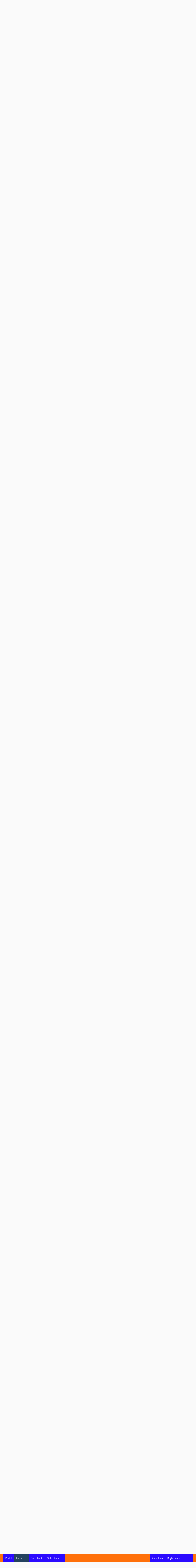

--- FILE ---
content_type: text/html; charset=UTF-8
request_url: https://www.schweisserforum.de/forum/index.php?thread/4384-becker-ac-dc-tig200e/&postID=31640
body_size: 17387
content:









<!DOCTYPE html>
<html
	dir="ltr"
	lang="de"
	data-color-scheme="system"
>

<head>
	<meta charset="utf-8">
		
	<title>Becker AC/DC TIG200E - Seite 6 - Schweissgeräte - DAS SCHWEISSERFORUM</title>
	
	<meta name="viewport" content="width=device-width, initial-scale=1">
<meta name="format-detection" content="telephone=no">
<meta name="description" content="Guten Tag,

Ich bin neuling im WIG schweißen und habe ein Problem mit meinem Schweißgerät. Ich hab durch die Familie eine Becker AC/DC TIG200E bekommen. Online findet man leider nicht viele Infos dazu. Das Schweißgerät hat normalerweise eine HF-Zündung…">
<meta property="og:site_name" content="DAS SCHWEISSERFORUM">
<meta property="og:title" content="Becker AC/DC TIG200E - DAS SCHWEISSERFORUM">
<meta property="og:url" content="https://www.schweisserforum.de/forum/index.php?thread/4384-becker-ac-dc-tig200e/">
<meta property="og:type" content="article">
<meta property="og:description" content="Guten Tag,

Ich bin neuling im WIG schweißen und habe ein Problem mit meinem Schweißgerät. Ich hab durch die Familie eine Becker AC/DC TIG200E bekommen. Online findet man leider nicht viele Infos dazu. Das Schweißgerät hat normalerweise eine HF-Zündung…">

<!-- Stylesheets -->
<link rel="stylesheet" type="text/css" href="https://www.schweisserforum.de/style/style-1.css?m=1768644448"><link rel="preload" href="https://www.schweisserforum.de/font/families/Open%20Sans/OpenSans%5Bwdth%2Cwght%5D.woff2?v=1737118434" as="font" crossorigin>

<meta name="timezone" content="Europe/Berlin">


<script data-cfasync="false">
	var WCF_PATH = 'https://www.schweisserforum.de/';
	var WSC_API_URL = 'https://www.schweisserforum.de/';
	var WSC_RPC_API_URL = 'https://www.schweisserforum.de/index.php?api/rpc/';
	
	var LANGUAGE_ID = 1;
	var LANGUAGE_USE_INFORMAL_VARIANT = false;
	var TIME_NOW = 1769912458;
	var LAST_UPDATE_TIME = 1768644440;
	var ENABLE_DEBUG_MODE = false;
	var ENABLE_PRODUCTION_DEBUG_MODE = false;
	var ENABLE_DEVELOPER_TOOLS = false;
	var PAGE_TITLE = 'DAS SCHWEISSERFORUM';
	
	var REACTION_TYPES = {"1":{"title":"Gef\u00e4llt mir","renderedIcon":"<img\n\tsrc=\"https:\/\/www.schweisserforum.de\/images\/reaction\/1-thumbup.png\"\n\talt=\"Gef\u00e4llt mir\"\n\tclass=\"reactionType\"\n\tdata-reaction-type-id=\"1\"\n>","iconPath":"https:\/\/www.schweisserforum.de\/images\/reaction\/1-thumbup.png","showOrder":1,"reactionTypeID":1,"isAssignable":1},"2":{"title":"Danke","renderedIcon":"<img\n\tsrc=\"https:\/\/www.schweisserforum.de\/images\/reaction\/2-dankeschild.gif\"\n\talt=\"Danke\"\n\tclass=\"reactionType\"\n\tdata-reaction-type-id=\"2\"\n>","iconPath":"https:\/\/www.schweisserforum.de\/images\/reaction\/2-dankeschild.gif","showOrder":2,"reactionTypeID":2,"isAssignable":1},"6":{"title":"Gef\u00e4llt mir nicht","renderedIcon":"<img\n\tsrc=\"https:\/\/www.schweisserforum.de\/images\/reaction\/6-thumbdown.png\"\n\talt=\"Gef\u00e4llt mir nicht\"\n\tclass=\"reactionType\"\n\tdata-reaction-type-id=\"6\"\n>","iconPath":"https:\/\/www.schweisserforum.de\/images\/reaction\/6-thumbdown.png","showOrder":3,"reactionTypeID":6,"isAssignable":0}};
	
	
		{
		const colorScheme = matchMedia("(prefers-color-scheme: dark)").matches ? "dark" : "light";
		document.documentElement.dataset.colorScheme = colorScheme;
	}
	</script>

<script data-cfasync="false" src="https://www.schweisserforum.de/js/WoltLabSuite/WebComponent.min.js?v=1768644440"></script>
<script data-cfasync="false" src="https://www.schweisserforum.de/js/preload/de.preload.js?v=1768644440"></script>

<script data-cfasync="false" src="https://www.schweisserforum.de/js/WoltLabSuite.Core.tiny.min.js?v=1768644440"></script>
<script data-cfasync="false">
requirejs.config({
	baseUrl: 'https://www.schweisserforum.de/js',
	urlArgs: 't=1768644440'
	
});

window.addEventListener('pageshow', function(event) {
	if (event.persisted) {
		window.location.reload();
	}
});

</script>











<script data-cfasync="false" src="https://www.schweisserforum.de/js/WoltLabSuite.Forum.tiny.min.js?v=1768644440"></script>


<noscript>
	<style>
		.jsOnly {
			display: none !important;
		}
		
		.noJsOnly {
			display: block !important;
		}
	</style>
</noscript>



	
	
	<script type="application/ld+json">
{
"@context": "http://schema.org",
"@type": "WebSite",
"url": "https:\/\/www.schweisserforum.de\/",
"potentialAction": {
"@type": "SearchAction",
"target": "https:\/\/www.schweisserforum.de\/index.php?search\/&q={search_term_string}",
"query-input": "required name=search_term_string"
}
}
</script>
<link rel="apple-touch-icon" sizes="180x180" href="https://www.schweisserforum.de/images/favicon/default.apple-touch-icon.png">
<link rel="manifest" href="https://www.schweisserforum.de/images/style-1/manifest-1.json">
<link rel="icon" type="image/png" sizes="48x48" href="https://www.schweisserforum.de/images/favicon/default.favicon-48x48.png">
<meta name="msapplication-config" content="https://www.schweisserforum.de/images/favicon/default.browserconfig.xml">
<meta name="theme-color" content="#ff9000">
<script>
	{
		document.querySelector('meta[name="theme-color"]').content = window.getComputedStyle(document.documentElement).getPropertyValue("--wcfPageThemeColor");
	}
</script>

<!-- Adsense-Bestätigungscode -->
<script async src="https://pagead2.googlesyndication.com/pagead/js/adsbygoogle.js?client=ca-pub-2915603490191915"
     crossorigin="anonymous"></script>
<!-- Ende des Codes -->

<!-- Adsense-Anti-Werbeblocker -->
<script async src="https://fundingchoicesmessages.google.com/i/pub-3245388967179193?ers=1" nonce="bTMnPSgUcS-ob_gOAyUtig"></script><script nonce="bTMnPSgUcS-ob_gOAyUtig">(function() {function signalGooglefcPresent() {if (!window.frames['googlefcPresent']) {if (document.body) {const iframe = document.createElement('iframe'); iframe.style = 'width: 0; height: 0; border: none; z-index: -1000; left: -1000px; top: -1000px;'; iframe.style.display = 'none'; iframe.name = 'googlefcPresent'; document.body.appendChild(iframe);} else {setTimeout(signalGooglefcPresent, 0);}}}signalGooglefcPresent();})();</script>
<!-- Ende des Codes -->


	
			<link rel="canonical" href="https://www.schweisserforum.de/forum/index.php?thread/4384-becker-ac-dc-tig200e/&amp;pageNo=6">
		
							<link rel="prev" href="https://www.schweisserforum.de/forum/index.php?thread/4384-becker-ac-dc-tig200e/&amp;pageNo=5">
	
		</head>

<body id="tpl_wbb_thread"
	itemscope itemtype="http://schema.org/WebPage" itemid="https://www.schweisserforum.de/forum/index.php?thread/4384-becker-ac-dc-tig200e/&amp;pageNo=6"	data-template="thread" data-application="wbb" data-page-id="55" data-page-identifier="com.woltlab.wbb.Thread"	data-board-id="21" data-thread-id="4384"	class="">

<span id="top"></span>

<div id="pageContainer" class="pageContainer">
	
	
	<div id="pageHeaderContainer" class="pageHeaderContainer">
	<header id="pageHeader" class="pageHeader">
		<div id="pageHeaderPanel" class="pageHeaderPanel">
			<div class="layoutBoundary">
				<div class="box mainMenu" data-box-identifier="com.woltlab.wcf.MainMenu">
			
		
	<div class="boxContent">
		<nav aria-label="Hauptmenü">
	<ol class="boxMenu">
		
		
					<li class="" data-identifier="com.woltlab.wcf.Dashboard">
				<a href="https://www.schweisserforum.de/" class="boxMenuLink">
					<span class="boxMenuLinkTitle">Portal</span>
														</a>
				
				</li>				
									<li class="active boxMenuHasChildren" data-identifier="com.woltlab.wbb.BoardList">
				<a href="https://www.schweisserforum.de/forum/" class="boxMenuLink" aria-current="page">
					<span class="boxMenuLinkTitle">Forum</span>
																<fa-icon size="16" name="caret-down" solid></fa-icon>
									</a>
				
				<ol class="boxMenuDepth1">				
									<li class="" data-identifier="com.woltlab.wbb.UnresolvedThreadList">
				<a href="https://www.schweisserforum.de/forum/index.php?unresolved-thread-list/" class="boxMenuLink">
					<span class="boxMenuLinkTitle">Unerledigte Themen</span>
														</a>
				
				</li>				
									</ol></li>									<li class="" data-identifier="com.woltlab.wcf.ArticleList">
				<a href="https://www.schweisserforum.de/index.php?article-list/" class="boxMenuLink">
					<span class="boxMenuLinkTitle">Datenbank</span>
														</a>
				
				</li>				
									<li class=" boxMenuHasChildren" data-identifier="com.woltlab.wcf.generic18">
				<a href="https://www.schweisserforum.de/index.php?stellenbre/" class="boxMenuLink">
					<span class="boxMenuLinkTitle">Stellenbörse</span>
																<fa-icon size="16" name="caret-down" solid></fa-icon>
									</a>
				
				<ol class="boxMenuDepth1">				
									<li class="" data-identifier="com.woltlab.wcf.generic20">
				<a href="https://www.schweisserforum.de/index.php?stellenangebote/" class="boxMenuLink">
					<span class="boxMenuLinkTitle">Stellenangebote</span>
														</a>
				
				</li>				
									</ol></li>								
		
	</ol>
</nav>	</div>
</div><button type="button" class="pageHeaderMenuMobile" aria-expanded="false" aria-label="Menü">
	<span class="pageHeaderMenuMobileInactive">
		<fa-icon size="32" name="bars"></fa-icon>
	</span>
	<span class="pageHeaderMenuMobileActive">
		<fa-icon size="32" name="xmark"></fa-icon>
	</span>
</button>
				
				<nav id="topMenu" class="userPanel">
	<ul class="userPanelItems">
								<li id="userLogin">
				<a
					class="loginLink"
					href="https://www.schweisserforum.de/index.php?login/&amp;url=https%3A%2F%2Fwww.schweisserforum.de%2Fforum%2Findex.php%3Fthread%2F4384-becker-ac-dc-tig200e%2F%26postID%3D31640"
					rel="nofollow"
				>Anmelden</a>
			</li>
							<li id="userRegistration">
					<a
						class="registrationLink"
						href="https://www.schweisserforum.de/index.php?register/"
						rel="nofollow"
					>Registrieren</a>
				</li>
							
								
							
		<!-- page search -->
		<li>
			<a href="https://www.schweisserforum.de/index.php?search/" id="userPanelSearchButton" class="jsTooltip" title="Suche"><fa-icon size="32" name="magnifying-glass"></fa-icon> <span>Suche</span></a>
		</li>
	</ul>
</nav>
	<a
		href="https://www.schweisserforum.de/index.php?login/&amp;url=https%3A%2F%2Fwww.schweisserforum.de%2Fforum%2Findex.php%3Fthread%2F4384-becker-ac-dc-tig200e%2F%26postID%3D31640"
		class="userPanelLoginLink jsTooltip"
		title="Anmelden"
		rel="nofollow"
	>
		<fa-icon size="32" name="arrow-right-to-bracket"></fa-icon>
	</a>
			</div>
		</div>
		
		<div id="pageHeaderFacade" class="pageHeaderFacade">
			<div class="layoutBoundary">
				<div id="pageHeaderLogo" class="pageHeaderLogo">
		
	<a href="https://www.schweisserforum.de/forum/" aria-label="DAS SCHWEISSERFORUM">
		<img src="https://www.schweisserforum.de/images/style-1/pageLogo-d3f43de0.png" alt="" class="pageHeaderLogoLarge" height="140" width="1100" loading="eager">
		<img src="https://www.schweisserforum.de/images/default-logo-small.png" alt="" class="pageHeaderLogoSmall" height="60" width="110" loading="eager">
		
		
	</a>
</div>
				
					

					
		
			
	
<button type="button" id="pageHeaderSearchMobile" class="pageHeaderSearchMobile" aria-expanded="false" aria-label="Suche">
	<fa-icon size="32" name="magnifying-glass"></fa-icon>
</button>

<div id="pageHeaderSearch" class="pageHeaderSearch">
	<form method="post" action="https://www.schweisserforum.de/index.php?search/">
		<div id="pageHeaderSearchInputContainer" class="pageHeaderSearchInputContainer">
			<div class="pageHeaderSearchType dropdown">
				<a href="#" class="button dropdownToggle" id="pageHeaderSearchTypeSelect">
					<span class="pageHeaderSearchTypeLabel">Dieses Thema</span>
					<fa-icon size="16" name="caret-down" solid></fa-icon>
				</a>
				<ul class="dropdownMenu">
					<li><a href="#" data-extended-link="https://www.schweisserforum.de/index.php?search/&amp;extended=1" data-object-type="everywhere">Alles</a></li>
					<li class="dropdownDivider"></li>
					
											<li><a href="#" data-extended-link="https://www.schweisserforum.de/index.php?search/&amp;extended=1&amp;type=com.woltlab.wbb.post" data-object-type="com.woltlab.wbb.post" data-parameters='{ "threadID": 4384 }'>Dieses Thema</a></li>		<li><a href="#" data-extended-link="https://www.schweisserforum.de/index.php?search/&amp;extended=1&amp;type=com.woltlab.wbb.post" data-object-type="com.woltlab.wbb.post" data-parameters='{ "boardID": 21 }'>Dieses Forum</a></li>
						
						<li class="dropdownDivider"></li>
					
					
																		<li><a href="#" data-extended-link="https://www.schweisserforum.de/index.php?search/&amp;type=com.woltlab.wcf.article&amp;extended=1" data-object-type="com.woltlab.wcf.article">Artikel</a></li>
																								<li><a href="#" data-extended-link="https://www.schweisserforum.de/index.php?search/&amp;type=com.woltlab.wcf.page&amp;extended=1" data-object-type="com.woltlab.wcf.page">Seiten</a></li>
																																			<li><a href="#" data-extended-link="https://www.schweisserforum.de/index.php?search/&amp;type=com.woltlab.wbb.post&amp;extended=1" data-object-type="com.woltlab.wbb.post">Forum</a></li>
																
					<li class="dropdownDivider"></li>
					<li><a class="pageHeaderSearchExtendedLink" href="https://www.schweisserforum.de/index.php?search/&amp;extended=1">Erweiterte Suche</a></li>
				</ul>
			</div>
			
			<input type="search" name="q" id="pageHeaderSearchInput" class="pageHeaderSearchInput" placeholder="Suchbegriff eingeben" autocomplete="off" value="">
			
			<button type="submit" class="pageHeaderSearchInputButton button" title="Suche">
				<fa-icon size="16" name="magnifying-glass"></fa-icon>
			</button>
			
			<div id="pageHeaderSearchParameters"></div>
			
					</div>
	</form>
</div>

	
			</div>
		</div>
	</header>
	
	
</div>
	
	
	
	
	
	<div class="pageNavigation">
	<div class="layoutBoundary">
			<nav class="breadcrumbs" aria-label="Verlaufsnavigation">
		<ol class="breadcrumbs__list" itemprop="breadcrumb" itemscope itemtype="http://schema.org/BreadcrumbList">
			<li class="breadcrumbs__item" title="DAS SCHWEISSERFORUM" itemprop="itemListElement" itemscope itemtype="http://schema.org/ListItem">
							<a class="breadcrumbs__link" href="https://www.schweisserforum.de/" itemprop="item">
																<span class="breadcrumbs__title" itemprop="name">DAS SCHWEISSERFORUM</span>
							</a>
															<meta itemprop="position" content="1">
																					</li>
														
											<li class="breadcrumbs__item" title="Forum" itemprop="itemListElement" itemscope itemtype="http://schema.org/ListItem">
							<a class="breadcrumbs__link" href="https://www.schweisserforum.de/forum/" itemprop="item">
																<span class="breadcrumbs__title" itemprop="name">Forum</span>
							</a>
															<meta itemprop="position" content="2">
																					</li>
														
											<li class="breadcrumbs__item" title="DAS SCHWEISSERFORUM" itemprop="itemListElement" itemscope itemtype="http://schema.org/ListItem">
							<a class="breadcrumbs__link" href="https://www.schweisserforum.de/forum/index.php?board/47-das-schweisserforum/" itemprop="item">
																<span class="breadcrumbs__title" itemprop="name">DAS SCHWEISSERFORUM</span>
							</a>
															<meta itemprop="position" content="3">
																					</li>
														
											<li class="breadcrumbs__item" title="Schweissgeräte" itemprop="itemListElement" itemscope itemtype="http://schema.org/ListItem">
							<a class="breadcrumbs__link" href="https://www.schweisserforum.de/forum/index.php?board/21-schweissger%C3%A4te/" itemprop="item">
																	<span class="breadcrumbs__parent_indicator">
										<fa-icon size="16" name="arrow-left-long"></fa-icon>
									</span>
																<span class="breadcrumbs__title" itemprop="name">Schweissgeräte</span>
							</a>
															<meta itemprop="position" content="4">
																					</li>
		</ol>
	</nav>
	</div>
</div>
	
	
	
	<section id="main" class="main" role="main" 	itemprop="mainEntity" itemscope itemtype="http://schema.org/DiscussionForumPosting"
	itemid="https://www.schweisserforum.de/forum/index.php?thread/4384-becker-ac-dc-tig200e/#post29157"
>
		<div class="layoutBoundary">
			

						
			<div id="content" class="content">
				<div class="wcfAdLocation wcfAdLocationHeaderContent"><div><script async src="https://pagead2.googlesyndication.com/pagead/js/adsbygoogle.js?client=ca-pub-3245388967179193"
     crossorigin="anonymous"></script>
<!-- Fest 728x90 -->
<ins class="adsbygoogle"
     style="display:block"
     data-ad-client="ca-pub-3245388967179193"
     data-ad-slot="9062189881"
     data-ad-format="auto"></ins>
<script>
     (adsbygoogle = window.adsbygoogle || []).push({});
</script></div></div>				
																<header class="contentHeader messageGroupContentHeader wbbThread" data-thread-id="4384" data-is-closed="0" data-is-deleted="0" data-is-disabled="0" data-is-sticky="0" data-is-announcement="0" data-is-link="0">
		<div class="contentHeaderIcon">
			<img src="[data-uri]" width="64" height="64" alt="" class="userAvatarImage">
															
		</div>

		<div class="contentHeaderTitle">
			<h1 class="contentTitle" itemprop="name headline">Becker AC/DC TIG200E</h1>
			<ul class="inlineList contentHeaderMetaData">
				

				

									<li itemprop="author" itemscope itemtype="http://schema.org/Person">
						<fa-icon size="16" name="user"></fa-icon>
													<span itemprop="name">ShepardHA</span>
											</li>
				
				<li>
					<fa-icon size="16" name="clock"></fa-icon>
					<a href="https://www.schweisserforum.de/forum/index.php?thread/4384-becker-ac-dc-tig200e/"><woltlab-core-date-time date="2020-09-13T11:37:16+00:00">13. September 2020 um 13:37</woltlab-core-date-time></a>
				</li>

				
				
				
			</ul>

			<meta itemprop="url" content="https://www.schweisserforum.de/forum/index.php?thread/4384-becker-ac-dc-tig200e/">
			<meta itemprop="commentCount" content="112">
							<meta itemprop="datePublished" content="2020-09-13T13:37:16+02:00">
					</div>

		
	</header>
													
				
				
				
				
				

				




	<div class="contentInteraction">
					<div class="contentInteractionPagination paginationTop">
				<woltlab-core-pagination page="6" count="6" url="https://www.schweisserforum.de/forum/index.php?thread/4384-becker-ac-dc-tig200e/"></woltlab-core-pagination>			</div>
		
					<div class="contentInteractionButtonContainer">
				
									 <div class="contentInteractionShareButton">
						<button type="button" class="button small wsShareButton jsTooltip" title="Teilen" data-link="https://www.schweisserforum.de/forum/index.php?thread/4384-becker-ac-dc-tig200e/" data-link-title="Becker AC/DC TIG200E" data-bbcode="[thread]4384[/thread]">
		<fa-icon size="16" name="share-nodes"></fa-icon>
	</button>					</div>
				
							</div>
			</div>


	<div class="section">
		<ul
			class="wbbThreadPostList messageList jsClipboardContainer"
			data-is-last-page="true"
			data-last-post-time="1623075560"
			data-page-no="6"
			data-type="com.woltlab.wbb.post"
		>
							
	


			
		
		
		
	
	
			<li
			id="post29375"
			class="
				anchorFixedHeader
															"
		>
			<article class="wbbPost message messageSidebarOrientationLeft jsClipboardObject jsMessage userOnlineGroupMarking3"
				data-post-id="29375" data-can-edit="0" data-can-edit-inline="0"
				data-is-closed="0" data-is-deleted="0" data-is-disabled="0"
								data-object-id="29375" data-object-type="com.woltlab.wbb.likeablePost" data-user-id="574"													itemprop="comment"
					itemscope itemtype="http://schema.org/Comment"
					itemid="https://www.schweisserforum.de/forum/index.php?thread/4384-becker-ac-dc-tig200e/&amp;postID=29375#post29375"
							>
				<meta itemprop="datePublished" content="2020-09-25T19:35:28+02:00">
													<meta itemprop="url" content="https://www.schweisserforum.de/forum/index.php?thread/4384-becker-ac-dc-tig200e/&amp;postID=29375#post29375">
									 
	
<aside role="presentation" class="messageSidebar member" itemprop="author" itemscope itemtype="http://schema.org/Person">
	<div class="messageAuthor">
		
		
								
							<div class="userAvatar">
					<a href="https://www.schweisserforum.de/index.php?user/574-kleinermuk/" aria-hidden="true" tabindex="-1"><img src="https://www.schweisserforum.de/images/avatars/bd/218-bd30a92dcf002ae3f38cb8676940d5f70c7c8353.webp" width="128" height="128" alt="" class="userAvatarImage" loading="lazy"></a>					
									</div>
						
			<div class="messageAuthorContainer">
				<a href="https://www.schweisserforum.de/index.php?user/574-kleinermuk/" class="username userLink" data-object-id="574" itemprop="url">
					<span itemprop="name">kleinermuk</span>
				</a>
														
					
							</div>
			
							
				
							
						</div>
	
			
		
									<div class="userCredits">
					<dl class="plain dataList">
						<dt><a href="https://www.schweisserforum.de/index.php?user/574-kleinermuk/#likes" class="jsTooltip" title="Erhaltene Reaktionen von kleinermuk">Reaktionen</a></dt>
								<dd>183</dd>
														
														
														
														
								<dt><a href="https://www.schweisserforum.de/forum/index.php?user-post-list/574-kleinermuk/" title="Beiträge von kleinermuk" class="jsTooltip">Beiträge</a></dt>
	<dd>2.120</dd>
					</dl>
				</div>
			
				
		
	</aside>
				
				<div class="messageContent">
					<header class="messageHeader">
						<div class="messageHeaderBox">
							<ul class="messageHeaderMetaData">
								<li><a href="https://www.schweisserforum.de/forum/index.php?thread/4384-becker-ac-dc-tig200e/&amp;postID=29375#post29375" rel="nofollow" class="permalink messagePublicationTime"><woltlab-core-date-time date="2020-09-25T17:35:28+00:00">25. September 2020 um 19:35</woltlab-core-date-time></a></li>
								
								
							</ul>
							
							<ul class="messageStatus">
																																																
								
							</ul>
						</div>
						
						<ul class="messageQuickOptions">
															
														
															<li>
									<a href="https://www.schweisserforum.de/forum/index.php?thread/4384-becker-ac-dc-tig200e/&amp;postID=29375#post29375" rel="nofollow" class="jsTooltip wsShareButton" title="Teilen" data-link-title="Becker AC/DC TIG200E">#101</a>
								</li>
														
														
							
						</ul>
						
						
					</header>
					
					<div class="messageBody">
												
												
						
						
						<div class="messageText" itemprop="text">
																													
							<blockquote class="quoteBox collapsibleBbcode jsCollapsibleBbcode" cite="https://www.schweisserforum.de/forum/index.php?thread/4384-becker-ac-dc-tig200e/&amp;postID=29374#post29374">
	<div class="quoteBoxIcon">
					<a href="https://www.schweisserforum.de/index.php?user/5179-shepardha2/" class="userLink" data-object-id="5179" aria-hidden="true"><img src="[data-uri]" width="24" height="24" alt="" class="userAvatarImage"></a>
			</div>
	
	<div class="quoteBoxTitle">
									<a href="https://www.schweisserforum.de/forum/index.php?thread/4384-becker-ac-dc-tig200e/&amp;postID=29374#post29374">Zitat von ShepardHA2</a>
						</div>
	
	<div class="quoteBoxContent">
		<p>Kann ich die polung nachmessen oder erkenne?</p>
	</div>
	
	</blockquote><p>Stellst auf MMA.  Dann liegt die Spannung (60-100V) an den Buchsen an.</p><p>Dann misst mit dem Voltmeter die Gleichspannung. Plus-Voltmeter mit Plus-Buchse und COM-Voltmeter mit  Minus-Buchse.  In der Anzeige vom Voltmeter darf kein Minus-Zeichen erscheinen.</p><p>Zum Test kannst die Tastspitzen vertauschen.</p><p>Der  auf dem Bild dargestellte HF-Inductor muss sich in der Minus-Leitung vom Schweißgerät</p><p>befinden.</p>						</div>
						
						
					</div>
					
					<footer class="messageFooter">
												
												
						
						
						<div class="messageFooterNotes">
														
														
														
														
							
						</div>
						
						<div class="messageFooterGroup">
							
																	
	<woltlab-core-reaction-summary
		data="[]"
		object-type="com.woltlab.wbb.likeablePost"
		object-id="29375"
		selected-reaction="0"
	></woltlab-core-reaction-summary>
							
							<ul class="messageFooterButtonsExtra buttonList smallButtons jsMobileNavigationExtra">
																									<li>
										<button
											type="button"
											title="Inhalt melden"
											class="button jsTooltip"
											data-report-content="com.woltlab.wbb.post"
											data-object-id="29375"
										>
											<fa-icon size="16" name="triangle-exclamation"></fa-icon>
											<span class="invisible">Inhalt melden</span>
										</button>
									</li>
																																
							</ul>
							
							<ul class="messageFooterButtons buttonList smallButtons jsMobileNavigation">
																																								
							</ul>
						</div>

						
					</footer>
				</div>
			</article>
		</li>
		
	
	
						
				
		
							
		
		
		
	
	
			<li
			id="post29376"
			class="
				anchorFixedHeader
															"
		>
			<article class="wbbPost message messageSidebarOrientationLeft jsClipboardObject jsMessage userOnlineGroupMarking3"
				data-post-id="29376" data-can-edit="0" data-can-edit-inline="0"
				data-is-closed="0" data-is-deleted="0" data-is-disabled="0"
								data-object-id="29376" data-object-type="com.woltlab.wbb.likeablePost" data-user-id="4255"													itemprop="comment"
					itemscope itemtype="http://schema.org/Comment"
					itemid="https://www.schweisserforum.de/forum/index.php?thread/4384-becker-ac-dc-tig200e/&amp;postID=29376#post29376"
							>
				<meta itemprop="datePublished" content="2020-09-25T19:43:37+02:00">
													<meta itemprop="url" content="https://www.schweisserforum.de/forum/index.php?thread/4384-becker-ac-dc-tig200e/&amp;postID=29376#post29376">
								
<aside role="presentation" class="messageSidebar member" itemprop="author" itemscope itemtype="http://schema.org/Person">
	<div class="messageAuthor">
		
		
								
							<div class="userAvatar">
					<a href="https://www.schweisserforum.de/index.php?user/4255-allesmassiv/" aria-hidden="true" tabindex="-1"><img src="[data-uri]" width="128" height="128" alt="" class="userAvatarImage"></a>					
									</div>
						
			<div class="messageAuthorContainer">
				<a href="https://www.schweisserforum.de/index.php?user/4255-allesmassiv/" class="username userLink" data-object-id="4255" itemprop="url">
					<span itemprop="name">Allesmassiv</span>
				</a>
														
					
							</div>
			
							
				
							
						</div>
	
			
		
									<div class="userCredits">
					<dl class="plain dataList">
						<dt><a href="https://www.schweisserforum.de/index.php?user/4255-allesmassiv/#likes" class="jsTooltip" title="Erhaltene Reaktionen von Allesmassiv">Reaktionen</a></dt>
								<dd>50</dd>
														
														
														
														
								<dt><a href="https://www.schweisserforum.de/forum/index.php?user-post-list/4255-allesmassiv/" title="Beiträge von Allesmassiv" class="jsTooltip">Beiträge</a></dt>
	<dd>241</dd>
					</dl>
				</div>
			
				
		
	</aside>
				
				<div class="messageContent">
					<header class="messageHeader">
						<div class="messageHeaderBox">
							<ul class="messageHeaderMetaData">
								<li><a href="https://www.schweisserforum.de/forum/index.php?thread/4384-becker-ac-dc-tig200e/&amp;postID=29376#post29376" rel="nofollow" class="permalink messagePublicationTime"><woltlab-core-date-time date="2020-09-25T17:43:37+00:00">25. September 2020 um 19:43</woltlab-core-date-time></a></li>
								
								
							</ul>
							
							<ul class="messageStatus">
																																																
								
							</ul>
						</div>
						
						<ul class="messageQuickOptions">
															
														
															<li>
									<a href="https://www.schweisserforum.de/forum/index.php?thread/4384-becker-ac-dc-tig200e/&amp;postID=29376#post29376" rel="nofollow" class="jsTooltip wsShareButton" title="Teilen" data-link-title="Becker AC/DC TIG200E">#102</a>
								</li>
														
														
							
						</ul>
						
						
					</header>
					
					<div class="messageBody">
												
												
						
						
						<div class="messageText" itemprop="text">
														
							<p>Eine 100v Diode wid nicht funktionieren. Für den MOSFET wurde nicht ohne Grund ein 900v Typ verwendet. die Diode sollte also ebenfalls mindedzens 900V abkönnen, ich würde eher eine mit 1200v nehmen. Da der MOSFET prinzipbedingt eine sogenannte Bodydiode mitbringt, und hier keine superschnell schaltende Diode benötigt wird, sehe ich keinen Vorteil in einer externen Freilaufdiode.</p><p>Die Schaltung ist vom Prinzip her ein Sperrwandler. Beim Abschalten des Mosfes muss eine hohe Spannung entstehen. Diese wird dann durch den Zeilentrafo auf die andere Seite übersetzt. Ohne den roten Kondensator solltest du die Schaltung nicht lange betreiben, da sonst die Spannung beim Abschalten für einen kurzen Moment zu hoch wird und der MOSFET einen Avalanche-Durchbruch hat. Das machen die normalerweise nicht besonders lange mit. Der Ersatzkondensator sollte ebenfalls mindestens 1000v haben.</p>						</div>
						
						
					</div>
					
					<footer class="messageFooter">
												
												
						
						
						<div class="messageFooterNotes">
														
														
														
														
							
						</div>
						
						<div class="messageFooterGroup">
							
																	
	<woltlab-core-reaction-summary
		data="[]"
		object-type="com.woltlab.wbb.likeablePost"
		object-id="29376"
		selected-reaction="0"
	></woltlab-core-reaction-summary>
							
							<ul class="messageFooterButtonsExtra buttonList smallButtons jsMobileNavigationExtra">
																									<li>
										<button
											type="button"
											title="Inhalt melden"
											class="button jsTooltip"
											data-report-content="com.woltlab.wbb.post"
											data-object-id="29376"
										>
											<fa-icon size="16" name="triangle-exclamation"></fa-icon>
											<span class="invisible">Inhalt melden</span>
										</button>
									</li>
																																
							</ul>
							
							<ul class="messageFooterButtons buttonList smallButtons jsMobileNavigation">
																																								
							</ul>
						</div>

						
					</footer>
				</div>
			</article>
		</li>
		
	
	
										
						
						
						
							
		
							
		
		
		
	
	
			<li
			id="post29377"
			class="
				anchorFixedHeader
															"
		>
			<article class="wbbPost message messageSidebarOrientationLeft jsClipboardObject jsMessage userOnlineGroupMarking3"
				data-post-id="29377" data-can-edit="0" data-can-edit-inline="0"
				data-is-closed="0" data-is-deleted="0" data-is-disabled="0"
								data-object-id="29377" data-object-type="com.woltlab.wbb.likeablePost" data-user-id="574"													itemprop="comment"
					itemscope itemtype="http://schema.org/Comment"
					itemid="https://www.schweisserforum.de/forum/index.php?thread/4384-becker-ac-dc-tig200e/&amp;postID=29377#post29377"
							>
				<meta itemprop="datePublished" content="2020-09-25T21:41:19+02:00">
													<meta itemprop="url" content="https://www.schweisserforum.de/forum/index.php?thread/4384-becker-ac-dc-tig200e/&amp;postID=29377#post29377">
								
<aside role="presentation" class="messageSidebar member" itemprop="author" itemscope itemtype="http://schema.org/Person">
	<div class="messageAuthor">
		
		
								
							<div class="userAvatar">
					<a href="https://www.schweisserforum.de/index.php?user/574-kleinermuk/" aria-hidden="true" tabindex="-1"><img src="https://www.schweisserforum.de/images/avatars/bd/218-bd30a92dcf002ae3f38cb8676940d5f70c7c8353.webp" width="128" height="128" alt="" class="userAvatarImage" loading="lazy"></a>					
									</div>
						
			<div class="messageAuthorContainer">
				<a href="https://www.schweisserforum.de/index.php?user/574-kleinermuk/" class="username userLink" data-object-id="574" itemprop="url">
					<span itemprop="name">kleinermuk</span>
				</a>
														
					
							</div>
			
							
				
							
						</div>
	
			
		
									<div class="userCredits">
					<dl class="plain dataList">
						<dt><a href="https://www.schweisserforum.de/index.php?user/574-kleinermuk/#likes" class="jsTooltip" title="Erhaltene Reaktionen von kleinermuk">Reaktionen</a></dt>
								<dd>183</dd>
														
														
														
														
								<dt><a href="https://www.schweisserforum.de/forum/index.php?user-post-list/574-kleinermuk/" title="Beiträge von kleinermuk" class="jsTooltip">Beiträge</a></dt>
	<dd>2.120</dd>
					</dl>
				</div>
			
				
		
	</aside>
				
				<div class="messageContent">
					<header class="messageHeader">
						<div class="messageHeaderBox">
							<ul class="messageHeaderMetaData">
								<li><a href="https://www.schweisserforum.de/forum/index.php?thread/4384-becker-ac-dc-tig200e/&amp;postID=29377#post29377" rel="nofollow" class="permalink messagePublicationTime"><woltlab-core-date-time date="2020-09-25T19:41:19+00:00">25. September 2020 um 21:41</woltlab-core-date-time></a></li>
								
								
							</ul>
							
							<ul class="messageStatus">
																																																
								
							</ul>
						</div>
						
						<ul class="messageQuickOptions">
															
														
															<li>
									<a href="https://www.schweisserforum.de/forum/index.php?thread/4384-becker-ac-dc-tig200e/&amp;postID=29377#post29377" rel="nofollow" class="jsTooltip wsShareButton" title="Teilen" data-link-title="Becker AC/DC TIG200E">#103</a>
								</li>
														
														
							
						</ul>
						
						
					</header>
					
					<div class="messageBody">
												
												
						
						
						<div class="messageText" itemprop="text">
														
							<p>Da dürfte 	<a href="https://www.schweisserforum.de/index.php?user/4255-allesmassiv/" class="userMention userLink" data-object-id="4255">Allesmassiv</a>  viel mehr Erfahrung mit solchen HF-Ignition Schaltungen haben.</p><p>Der Kondensator hat 1000V.</p><p>Als Diode nimmst dann eine   <span style="color:#00FF00;"></span><span style="font-size: 10pt;"><strong><span style="color:#00FF00;">1N4007</span></strong><strong> </strong>Siliziumdiode 1000V 1A, oder du lässt diese ganz weg. </span></p><p><span style="font-size: 10pt;">Es ist immer eine Frage des Designs einer Schaltung. Ich plane meine Schaltungen immer so, <br></span></p><p><span style="font-size: 10pt;">dass von einem Bauteil keine Gefahr einer elektrischen Gefährdung für ein anders ausgeht, auch wenn im Falle des Transistors, dieser eine Freilaufdiode eingebaut hat. </span></p>						</div>
						
						
					</div>
					
					<footer class="messageFooter">
												
												
						
						
						<div class="messageFooterNotes">
														
														
														
														
							
						</div>
						
						<div class="messageFooterGroup">
							
																	
	<woltlab-core-reaction-summary
		data="[]"
		object-type="com.woltlab.wbb.likeablePost"
		object-id="29377"
		selected-reaction="0"
	></woltlab-core-reaction-summary>
							
							<ul class="messageFooterButtonsExtra buttonList smallButtons jsMobileNavigationExtra">
																									<li>
										<button
											type="button"
											title="Inhalt melden"
											class="button jsTooltip"
											data-report-content="com.woltlab.wbb.post"
											data-object-id="29377"
										>
											<fa-icon size="16" name="triangle-exclamation"></fa-icon>
											<span class="invisible">Inhalt melden</span>
										</button>
									</li>
																																
							</ul>
							
							<ul class="messageFooterButtons buttonList smallButtons jsMobileNavigation">
																																								
							</ul>
						</div>

						
					</footer>
				</div>
			</article>
		</li>
		
	
	
									
												<li>
						<div class="wcfAdLocation wbbAdLocationPostList wbbAdLocationAfterEvery3rdPost"><div><script async src="https://pagead2.googlesyndication.com/pagead/js/adsbygoogle.js?client=ca-pub-3245388967179193"
     crossorigin="anonymous"></script>
<!-- Fest 728x90 -->
<ins class="adsbygoogle"
     style="display:block"
     data-ad-client="ca-pub-3245388967179193"
     data-ad-slot="9062189881"
     data-ad-format="auto"></ins>
<script>
     (adsbygoogle = window.adsbygoogle || []).push({});
</script></div></div>
					</li>
				
						
						
							
		
							
		
		
		
	
	
			<li
			id="post29378"
			class="
				anchorFixedHeader
															"
		>
			<article class="wbbPost message messageSidebarOrientationLeft jsClipboardObject jsMessage userOnlineGroupMarking3"
				data-post-id="29378" data-can-edit="0" data-can-edit-inline="0"
				data-is-closed="0" data-is-deleted="0" data-is-disabled="0"
								data-object-id="29378" data-object-type="com.woltlab.wbb.likeablePost" data-user-id="4255"													itemprop="comment"
					itemscope itemtype="http://schema.org/Comment"
					itemid="https://www.schweisserforum.de/forum/index.php?thread/4384-becker-ac-dc-tig200e/&amp;postID=29378#post29378"
							>
				<meta itemprop="datePublished" content="2020-09-25T22:24:19+02:00">
													<meta itemprop="url" content="https://www.schweisserforum.de/forum/index.php?thread/4384-becker-ac-dc-tig200e/&amp;postID=29378#post29378">
								
<aside role="presentation" class="messageSidebar member" itemprop="author" itemscope itemtype="http://schema.org/Person">
	<div class="messageAuthor">
		
		
								
							<div class="userAvatar">
					<a href="https://www.schweisserforum.de/index.php?user/4255-allesmassiv/" aria-hidden="true" tabindex="-1"><img src="[data-uri]" width="128" height="128" alt="" class="userAvatarImage"></a>					
									</div>
						
			<div class="messageAuthorContainer">
				<a href="https://www.schweisserforum.de/index.php?user/4255-allesmassiv/" class="username userLink" data-object-id="4255" itemprop="url">
					<span itemprop="name">Allesmassiv</span>
				</a>
														
					
							</div>
			
							
				
							
						</div>
	
			
		
									<div class="userCredits">
					<dl class="plain dataList">
						<dt><a href="https://www.schweisserforum.de/index.php?user/4255-allesmassiv/#likes" class="jsTooltip" title="Erhaltene Reaktionen von Allesmassiv">Reaktionen</a></dt>
								<dd>50</dd>
														
														
														
														
								<dt><a href="https://www.schweisserforum.de/forum/index.php?user-post-list/4255-allesmassiv/" title="Beiträge von Allesmassiv" class="jsTooltip">Beiträge</a></dt>
	<dd>241</dd>
					</dl>
				</div>
			
				
		
	</aside>
				
				<div class="messageContent">
					<header class="messageHeader">
						<div class="messageHeaderBox">
							<ul class="messageHeaderMetaData">
								<li><a href="https://www.schweisserforum.de/forum/index.php?thread/4384-becker-ac-dc-tig200e/&amp;postID=29378#post29378" rel="nofollow" class="permalink messagePublicationTime"><woltlab-core-date-time date="2020-09-25T20:24:19+00:00">25. September 2020 um 22:24</woltlab-core-date-time></a></li>
								
								
							</ul>
							
							<ul class="messageStatus">
																																																
								
							</ul>
						</div>
						
						<ul class="messageQuickOptions">
															
														
															<li>
									<a href="https://www.schweisserforum.de/forum/index.php?thread/4384-becker-ac-dc-tig200e/&amp;postID=29378#post29378" rel="nofollow" class="jsTooltip wsShareButton" title="Teilen" data-link-title="Becker AC/DC TIG200E">#104</a>
								</li>
														
														
							
						</ul>
						
						
					</header>
					
					<div class="messageBody">
												
												
						
						
						<div class="messageText" itemprop="text">
														
							<p>Erfahrungen mit HF Zündungen direkt habe ich eingentlich kaum, nur beruflich bedingt ein wenig mit Schaltnetzteilen allgemein, insbesondere was Transitoren und Treiber in der Schaltung ausmessen angeht. (Arbeit bei einem Halbleiterhersteller)</p><p>Da ich als Elektroingenieur noch relatv frisch vom Studium komme habe ich viel Theorie und eher wenig Praxis.</p><p>Falls ich irgendwo einen Denkfehler drin habe, weist mich bitte darauf hin.</p>						</div>
						
						
					</div>
					
					<footer class="messageFooter">
												
												
						
						
						<div class="messageFooterNotes">
														
														
														
														
							
						</div>
						
						<div class="messageFooterGroup">
							
																	
	<woltlab-core-reaction-summary
		data="[]"
		object-type="com.woltlab.wbb.likeablePost"
		object-id="29378"
		selected-reaction="0"
	></woltlab-core-reaction-summary>
							
							<ul class="messageFooterButtonsExtra buttonList smallButtons jsMobileNavigationExtra">
																									<li>
										<button
											type="button"
											title="Inhalt melden"
											class="button jsTooltip"
											data-report-content="com.woltlab.wbb.post"
											data-object-id="29378"
										>
											<fa-icon size="16" name="triangle-exclamation"></fa-icon>
											<span class="invisible">Inhalt melden</span>
										</button>
									</li>
																																
							</ul>
							
							<ul class="messageFooterButtons buttonList smallButtons jsMobileNavigation">
																																								
							</ul>
						</div>

						
					</footer>
				</div>
			</article>
		</li>
		
	
	
										
						
						
						
							
		
							
		
		
		
	
	
			<li
			id="post29379"
			class="
				anchorFixedHeader
															"
		>
			<article class="wbbPost message messageSidebarOrientationLeft jsClipboardObject jsMessage userOnlineGroupMarking3"
				data-post-id="29379" data-can-edit="0" data-can-edit-inline="0"
				data-is-closed="0" data-is-deleted="0" data-is-disabled="0"
								data-object-id="29379" data-object-type="com.woltlab.wbb.likeablePost" data-user-id="5179"													itemprop="comment"
					itemscope itemtype="http://schema.org/Comment"
					itemid="https://www.schweisserforum.de/forum/index.php?thread/4384-becker-ac-dc-tig200e/&amp;postID=29379#post29379"
							>
				<meta itemprop="datePublished" content="2020-09-26T12:32:47+02:00">
													<meta itemprop="url" content="https://www.schweisserforum.de/forum/index.php?thread/4384-becker-ac-dc-tig200e/&amp;postID=29379#post29379">
								
<aside role="presentation" class="messageSidebar member" itemprop="author" itemscope itemtype="http://schema.org/Person">
	<div class="messageAuthor">
		
		
								
							<div class="userAvatar">
					<a href="https://www.schweisserforum.de/index.php?user/5179-shepardha2/" aria-hidden="true" tabindex="-1"><img src="[data-uri]" width="128" height="128" alt="" class="userAvatarImage"></a>					
									</div>
						
			<div class="messageAuthorContainer">
				<a href="https://www.schweisserforum.de/index.php?user/5179-shepardha2/" class="username userLink" data-object-id="5179" itemprop="url">
					<span itemprop="name">ShepardHA2</span>
				</a>
														
					
							</div>
			
							
				
							
						</div>
	
			
		
									<div class="userCredits">
					<dl class="plain dataList">
						<dt><a href="https://www.schweisserforum.de/forum/index.php?user-post-list/5179-shepardha2/" title="Beiträge von ShepardHA2" class="jsTooltip">Beiträge</a></dt>
	<dd>26</dd>
					</dl>
				</div>
			
				
		
	</aside>
				
				<div class="messageContent">
					<header class="messageHeader">
						<div class="messageHeaderBox">
							<ul class="messageHeaderMetaData">
								<li><a href="https://www.schweisserforum.de/forum/index.php?thread/4384-becker-ac-dc-tig200e/&amp;postID=29379#post29379" rel="nofollow" class="permalink messagePublicationTime"><woltlab-core-date-time date="2020-09-26T10:32:47+00:00">26. September 2020 um 12:32</woltlab-core-date-time></a></li>
								
								
							</ul>
							
							<ul class="messageStatus">
																																																
								
							</ul>
						</div>
						
						<ul class="messageQuickOptions">
															
														
															<li>
									<a href="https://www.schweisserforum.de/forum/index.php?thread/4384-becker-ac-dc-tig200e/&amp;postID=29379#post29379" rel="nofollow" class="jsTooltip wsShareButton" title="Teilen" data-link-title="Becker AC/DC TIG200E">#105</a>
								</li>
														
														
							
						</ul>
						
						
					</header>
					
					<div class="messageBody">
												
												
						
						
						<div class="messageText" itemprop="text">
														
							<p>Ich hab jetzt mal im MMA Modus gemessen und hab einen negativen spannungswert. Anscheinend Bezeichnungen vertauscht.</p><p>Hab heute die Kondensatoren bekommen und bin überrascht der der neue blau und ein gutes Stück kleiner ist.</p><p>Alte Bezeichnung: 562J1600v</p><p>Neue Bezeichnung: 3A562j (1000V 5.6nF)</p><p>Sollte passen oder?</p>						</div>
						
						
					</div>
					
					<footer class="messageFooter">
									<section class="section attachmentThumbnailList">
			<h2 class="messageSectionTitle">Bilder</h2>
			
			<ul class="inlineList">
				<li class="attachmentThumbnail" data-attachment-id="4729">
								<a href="https://www.schweisserforum.de/index.php?file-download/3828/">
									<div class="attachmentThumbnailContainer">
										<span class="attachmentThumbnailImage">
																							<img
													src="https://www.schweisserforum.de/_data/public/thumbnail/4c/e2/7040-4ce2ccc3cc33f5f3979c9348f610ad33be0e87fb1b99b3638630533d1838860c.webp"
													alt=""
																											class="attachmentThumbnailImageScalable"
																										width="352"
													height="198"
													loading="lazy"
												>
																					</span>
									
										<span class="attachmentThumbnailData">
											<span class="attachmentFilename">16011162007332640775910543583498_autoscaled.jpg</span>
										</span>
									</div>
									
									<ul class="attachmentMetaData inlineList">
										<li>
											<fa-icon size="16" name="file-lines"></fa-icon>
											382,92 kB										</li>
										<li>
											<fa-icon size="16" name="up-right-and-down-left-from-center"></fa-icon>
											900 × 1.200										</li>
									</ul>
								</a>
							</li>
			</ul>
		</section>
	
	
	
						
												
						
						
						<div class="messageFooterNotes">
														
														
														
														
							
						</div>
						
						<div class="messageFooterGroup">
							
																	
	<woltlab-core-reaction-summary
		data="[]"
		object-type="com.woltlab.wbb.likeablePost"
		object-id="29379"
		selected-reaction="0"
	></woltlab-core-reaction-summary>
							
							<ul class="messageFooterButtonsExtra buttonList smallButtons jsMobileNavigationExtra">
																									<li>
										<button
											type="button"
											title="Inhalt melden"
											class="button jsTooltip"
											data-report-content="com.woltlab.wbb.post"
											data-object-id="29379"
										>
											<fa-icon size="16" name="triangle-exclamation"></fa-icon>
											<span class="invisible">Inhalt melden</span>
										</button>
									</li>
																																
							</ul>
							
							<ul class="messageFooterButtons buttonList smallButtons jsMobileNavigation">
																																								
							</ul>
						</div>

						
					</footer>
				</div>
			</article>
		</li>
		
	
	
									
						
							
						
							
		
							
		
		
		
	
	
			<li
			id="post29380"
			class="
				anchorFixedHeader
															"
		>
			<article class="wbbPost message messageSidebarOrientationLeft jsClipboardObject jsMessage userOnlineGroupMarking3"
				data-post-id="29380" data-can-edit="0" data-can-edit-inline="0"
				data-is-closed="0" data-is-deleted="0" data-is-disabled="0"
								data-object-id="29380" data-object-type="com.woltlab.wbb.likeablePost" data-user-id="4255"													itemprop="comment"
					itemscope itemtype="http://schema.org/Comment"
					itemid="https://www.schweisserforum.de/forum/index.php?thread/4384-becker-ac-dc-tig200e/&amp;postID=29380#post29380"
							>
				<meta itemprop="datePublished" content="2020-09-26T13:03:55+02:00">
													<meta itemprop="url" content="https://www.schweisserforum.de/forum/index.php?thread/4384-becker-ac-dc-tig200e/&amp;postID=29380#post29380">
								
<aside role="presentation" class="messageSidebar member" itemprop="author" itemscope itemtype="http://schema.org/Person">
	<div class="messageAuthor">
		
		
								
							<div class="userAvatar">
					<a href="https://www.schweisserforum.de/index.php?user/4255-allesmassiv/" aria-hidden="true" tabindex="-1"><img src="[data-uri]" width="128" height="128" alt="" class="userAvatarImage"></a>					
									</div>
						
			<div class="messageAuthorContainer">
				<a href="https://www.schweisserforum.de/index.php?user/4255-allesmassiv/" class="username userLink" data-object-id="4255" itemprop="url">
					<span itemprop="name">Allesmassiv</span>
				</a>
														
					
							</div>
			
							
				
							
						</div>
	
			
		
									<div class="userCredits">
					<dl class="plain dataList">
						<dt><a href="https://www.schweisserforum.de/index.php?user/4255-allesmassiv/#likes" class="jsTooltip" title="Erhaltene Reaktionen von Allesmassiv">Reaktionen</a></dt>
								<dd>50</dd>
														
														
														
														
								<dt><a href="https://www.schweisserforum.de/forum/index.php?user-post-list/4255-allesmassiv/" title="Beiträge von Allesmassiv" class="jsTooltip">Beiträge</a></dt>
	<dd>241</dd>
					</dl>
				</div>
			
				
		
	</aside>
				
				<div class="messageContent">
					<header class="messageHeader">
						<div class="messageHeaderBox">
							<ul class="messageHeaderMetaData">
								<li><a href="https://www.schweisserforum.de/forum/index.php?thread/4384-becker-ac-dc-tig200e/&amp;postID=29380#post29380" rel="nofollow" class="permalink messagePublicationTime"><woltlab-core-date-time date="2020-09-26T11:03:55+00:00">26. September 2020 um 13:03</woltlab-core-date-time></a></li>
								
								
							</ul>
							
							<ul class="messageStatus">
																																																
								
							</ul>
						</div>
						
						<ul class="messageQuickOptions">
															
														
															<li>
									<a href="https://www.schweisserforum.de/forum/index.php?thread/4384-becker-ac-dc-tig200e/&amp;postID=29380#post29380" rel="nofollow" class="jsTooltip wsShareButton" title="Teilen" data-link-title="Becker AC/DC TIG200E">#106</a>
								</li>
														
														
							
						</ul>
						
						
					</header>
					
					<div class="messageBody">
												
												
						
						
						<div class="messageText" itemprop="text">
														
							<p>Wenn der neue die angegebenen 1000V hat, sollte das schon passen.</p>						</div>
						
						
					</div>
					
					<footer class="messageFooter">
												
												
						
						
						<div class="messageFooterNotes">
														
														
														
														
							
						</div>
						
						<div class="messageFooterGroup">
							
																	
	<woltlab-core-reaction-summary
		data="[]"
		object-type="com.woltlab.wbb.likeablePost"
		object-id="29380"
		selected-reaction="0"
	></woltlab-core-reaction-summary>
							
							<ul class="messageFooterButtonsExtra buttonList smallButtons jsMobileNavigationExtra">
																									<li>
										<button
											type="button"
											title="Inhalt melden"
											class="button jsTooltip"
											data-report-content="com.woltlab.wbb.post"
											data-object-id="29380"
										>
											<fa-icon size="16" name="triangle-exclamation"></fa-icon>
											<span class="invisible">Inhalt melden</span>
										</button>
									</li>
																																
							</ul>
							
							<ul class="messageFooterButtons buttonList smallButtons jsMobileNavigation">
																																								
							</ul>
						</div>

						
					</footer>
				</div>
			</article>
		</li>
		
	
	
										
						
												<li>
						<div class="wcfAdLocation wbbAdLocationPostList wbbAdLocationAfterEvery3rdPost"><div><script async src="https://pagead2.googlesyndication.com/pagead/js/adsbygoogle.js?client=ca-pub-3245388967179193"
     crossorigin="anonymous"></script>
<!-- Fest 728x90 -->
<ins class="adsbygoogle"
     style="display:block"
     data-ad-client="ca-pub-3245388967179193"
     data-ad-slot="9062189881"
     data-ad-format="auto"></ins>
<script>
     (adsbygoogle = window.adsbygoogle || []).push({});
</script></div></div>
					</li>
				
						
						
							
		
							
		
		
		
	
	
			<li
			id="post29381"
			class="
				anchorFixedHeader
															"
		>
			<article class="wbbPost message messageSidebarOrientationLeft jsClipboardObject jsMessage userOnlineGroupMarking3"
				data-post-id="29381" data-can-edit="0" data-can-edit-inline="0"
				data-is-closed="0" data-is-deleted="0" data-is-disabled="0"
								data-object-id="29381" data-object-type="com.woltlab.wbb.likeablePost" data-user-id="574"													itemprop="comment"
					itemscope itemtype="http://schema.org/Comment"
					itemid="https://www.schweisserforum.de/forum/index.php?thread/4384-becker-ac-dc-tig200e/&amp;postID=29381#post29381"
							>
				<meta itemprop="datePublished" content="2020-09-26T13:16:21+02:00">
													<meta itemprop="url" content="https://www.schweisserforum.de/forum/index.php?thread/4384-becker-ac-dc-tig200e/&amp;postID=29381#post29381">
								
<aside role="presentation" class="messageSidebar member" itemprop="author" itemscope itemtype="http://schema.org/Person">
	<div class="messageAuthor">
		
		
								
							<div class="userAvatar">
					<a href="https://www.schweisserforum.de/index.php?user/574-kleinermuk/" aria-hidden="true" tabindex="-1"><img src="https://www.schweisserforum.de/images/avatars/bd/218-bd30a92dcf002ae3f38cb8676940d5f70c7c8353.webp" width="128" height="128" alt="" class="userAvatarImage" loading="lazy"></a>					
									</div>
						
			<div class="messageAuthorContainer">
				<a href="https://www.schweisserforum.de/index.php?user/574-kleinermuk/" class="username userLink" data-object-id="574" itemprop="url">
					<span itemprop="name">kleinermuk</span>
				</a>
														
					
							</div>
			
							
				
							
						</div>
	
			
		
									<div class="userCredits">
					<dl class="plain dataList">
						<dt><a href="https://www.schweisserforum.de/index.php?user/574-kleinermuk/#likes" class="jsTooltip" title="Erhaltene Reaktionen von kleinermuk">Reaktionen</a></dt>
								<dd>183</dd>
														
														
														
														
								<dt><a href="https://www.schweisserforum.de/forum/index.php?user-post-list/574-kleinermuk/" title="Beiträge von kleinermuk" class="jsTooltip">Beiträge</a></dt>
	<dd>2.120</dd>
					</dl>
				</div>
			
				
		
	</aside>
				
				<div class="messageContent">
					<header class="messageHeader">
						<div class="messageHeaderBox">
							<ul class="messageHeaderMetaData">
								<li><a href="https://www.schweisserforum.de/forum/index.php?thread/4384-becker-ac-dc-tig200e/&amp;postID=29381#post29381" rel="nofollow" class="permalink messagePublicationTime"><woltlab-core-date-time date="2020-09-26T11:16:21+00:00">26. September 2020 um 13:16</woltlab-core-date-time></a></li>
								
								
							</ul>
							
							<ul class="messageStatus">
																																																
								
							</ul>
						</div>
						
						<ul class="messageQuickOptions">
															
														
															<li>
									<a href="https://www.schweisserforum.de/forum/index.php?thread/4384-becker-ac-dc-tig200e/&amp;postID=29381#post29381" rel="nofollow" class="jsTooltip wsShareButton" title="Teilen" data-link-title="Becker AC/DC TIG200E">#107</a>
								</li>
														
														
							
						</ul>
						
						
					</header>
					
					<div class="messageBody">
												
												
						
						
						<div class="messageText" itemprop="text">
														
							<p>Hallo,</p><p>bei den Kondensatoren ist die Zeit auch nicht stehen geblieben. Hab auch schon die Erfahrung gemacht, dass diese kleiner geworden sind. Aber man muss beachten,</p><p>dass dieser 1000V hat und der alte 1600V hat. Aus meiner Sicht kannst den einlösen.</p><p>Der Transistor verträgt max. 900V ( S-D).</p><p>Der Kondensator 100V mehr.</p><p>Wie schon erwähnt, die Diode mit 100V löte nicht ein.  Bin jetzt von 	<a href="https://www.schweisserforum.de/index.php?user/4255-allesmassiv/" class="userMention userLink" data-object-id="4255">Allesmassiv</a></p><p>getätigter Bemerkung ein wenig unsicher,</p><p>aber es könnte schon in diese Richtung gehen. Wir sollten wegen einer falsch dimensionierten Diode kein Risiko eingehen!  Aber ich will es auch wissen.</p><p>Darum habe ich mir heute so einen Hochspannungstrafo und den Transistor bestellt. Dann baue ich die Schaltung nach und messe alle Spannungen mit dem Oszilloskop?.  Bezüglich der Polarität der Spannung hast du dir auch den zweiten Punkt angesehen. In welcher Leitung ist der HF Inductor verbaut. Das ist das Teil, zu dem die zwei roten Leitungen von HF-Modul gehen?</p>						</div>
						
						
					</div>
					
					<footer class="messageFooter">
												
												
						
						
						<div class="messageFooterNotes">
														
														
														
														
							
						</div>
						
						<div class="messageFooterGroup">
							
																	
	<woltlab-core-reaction-summary
		data="[]"
		object-type="com.woltlab.wbb.likeablePost"
		object-id="29381"
		selected-reaction="0"
	></woltlab-core-reaction-summary>
							
							<ul class="messageFooterButtonsExtra buttonList smallButtons jsMobileNavigationExtra">
																									<li>
										<button
											type="button"
											title="Inhalt melden"
											class="button jsTooltip"
											data-report-content="com.woltlab.wbb.post"
											data-object-id="29381"
										>
											<fa-icon size="16" name="triangle-exclamation"></fa-icon>
											<span class="invisible">Inhalt melden</span>
										</button>
									</li>
																																
							</ul>
							
							<ul class="messageFooterButtons buttonList smallButtons jsMobileNavigation">
																																								
							</ul>
						</div>

						
					</footer>
				</div>
			</article>
		</li>
		
	
	
									
						
						
							
		
							
		
		
		
	
	
			<li
			id="post29382"
			class="
				anchorFixedHeader
															"
		>
			<article class="wbbPost message messageSidebarOrientationLeft jsClipboardObject jsMessage userOnlineGroupMarking3"
				data-post-id="29382" data-can-edit="0" data-can-edit-inline="0"
				data-is-closed="0" data-is-deleted="0" data-is-disabled="0"
								data-object-id="29382" data-object-type="com.woltlab.wbb.likeablePost" data-user-id="5179"													itemprop="comment"
					itemscope itemtype="http://schema.org/Comment"
					itemid="https://www.schweisserforum.de/forum/index.php?thread/4384-becker-ac-dc-tig200e/&amp;postID=29382#post29382"
							>
				<meta itemprop="datePublished" content="2020-09-26T13:19:58+02:00">
													<meta itemprop="url" content="https://www.schweisserforum.de/forum/index.php?thread/4384-becker-ac-dc-tig200e/&amp;postID=29382#post29382">
								
<aside role="presentation" class="messageSidebar member" itemprop="author" itemscope itemtype="http://schema.org/Person">
	<div class="messageAuthor">
		
		
								
							<div class="userAvatar">
					<a href="https://www.schweisserforum.de/index.php?user/5179-shepardha2/" aria-hidden="true" tabindex="-1"><img src="[data-uri]" width="128" height="128" alt="" class="userAvatarImage"></a>					
									</div>
						
			<div class="messageAuthorContainer">
				<a href="https://www.schweisserforum.de/index.php?user/5179-shepardha2/" class="username userLink" data-object-id="5179" itemprop="url">
					<span itemprop="name">ShepardHA2</span>
				</a>
														
					
							</div>
			
							
				
							
						</div>
	
			
		
									<div class="userCredits">
					<dl class="plain dataList">
						<dt><a href="https://www.schweisserforum.de/forum/index.php?user-post-list/5179-shepardha2/" title="Beiträge von ShepardHA2" class="jsTooltip">Beiträge</a></dt>
	<dd>26</dd>
					</dl>
				</div>
			
				
		
	</aside>
				
				<div class="messageContent">
					<header class="messageHeader">
						<div class="messageHeaderBox">
							<ul class="messageHeaderMetaData">
								<li><a href="https://www.schweisserforum.de/forum/index.php?thread/4384-becker-ac-dc-tig200e/&amp;postID=29382#post29382" rel="nofollow" class="permalink messagePublicationTime"><woltlab-core-date-time date="2020-09-26T11:19:58+00:00">26. September 2020 um 13:19</woltlab-core-date-time></a></li>
								
								
							</ul>
							
							<ul class="messageStatus">
																																																
								
							</ul>
						</div>
						
						<ul class="messageQuickOptions">
															
														
															<li>
									<a href="https://www.schweisserforum.de/forum/index.php?thread/4384-becker-ac-dc-tig200e/&amp;postID=29382#post29382" rel="nofollow" class="jsTooltip wsShareButton" title="Teilen" data-link-title="Becker AC/DC TIG200E">#108</a>
								</li>
														
														
							
						</ul>
						
						
					</header>
					
					<div class="messageBody">
												
												
						
						
						<div class="messageText" itemprop="text">
														
							<p>Werde den Kondensator jetzt dann einlöten.</p><p>Die zwei roten Kabel gehen den mit minus gekennzeichneten Pol.</p><p>Edit: mit dem eingelötetem Kondensator ist die HF wieder extrem schwach</p>						</div>
						
						
					</div>
					
					<footer class="messageFooter">
									<section class="section attachmentThumbnailList">
			<h2 class="messageSectionTitle">Bilder</h2>
			
			<ul class="inlineList">
				<li class="attachmentThumbnail" data-attachment-id="4730">
								<a href="https://www.schweisserforum.de/index.php?file-download/3829/">
									<div class="attachmentThumbnailContainer">
										<span class="attachmentThumbnailImage">
																							<img
													src="https://www.schweisserforum.de/_data/public/thumbnail/93/bc/7042-93bcd448fa308c30bc8bad2fe46effc10d8bc5c0cff0eb36e0c781d761363548.webp"
													alt=""
																											class="attachmentThumbnailImageScalable"
																										width="352"
													height="198"
													loading="lazy"
												>
																					</span>
									
										<span class="attachmentThumbnailData">
											<span class="attachmentFilename">16011191851238788744234910974681_autoscaled.jpg</span>
										</span>
									</div>
									
									<ul class="attachmentMetaData inlineList">
										<li>
											<fa-icon size="16" name="file-lines"></fa-icon>
											145,56 kB										</li>
										<li>
											<fa-icon size="16" name="up-right-and-down-left-from-center"></fa-icon>
											900 × 1.200										</li>
									</ul>
								</a>
							</li>
			</ul>
		</section>
	
	
	
						
												
						
						
						<div class="messageFooterNotes">
														
														
														
														
							
						</div>
						
						<div class="messageFooterGroup">
							
																	
	<woltlab-core-reaction-summary
		data="[]"
		object-type="com.woltlab.wbb.likeablePost"
		object-id="29382"
		selected-reaction="0"
	></woltlab-core-reaction-summary>
							
							<ul class="messageFooterButtonsExtra buttonList smallButtons jsMobileNavigationExtra">
																									<li>
										<button
											type="button"
											title="Inhalt melden"
											class="button jsTooltip"
											data-report-content="com.woltlab.wbb.post"
											data-object-id="29382"
										>
											<fa-icon size="16" name="triangle-exclamation"></fa-icon>
											<span class="invisible">Inhalt melden</span>
										</button>
									</li>
																																
							</ul>
							
							<ul class="messageFooterButtons buttonList smallButtons jsMobileNavigation">
																																								
							</ul>
						</div>

						
					</footer>
				</div>
			</article>
		</li>
		
	
	
										
						
						
						
							
		
							
		
		
		
	
	
			<li
			id="post29389"
			class="
				anchorFixedHeader
															"
		>
			<article class="wbbPost message messageSidebarOrientationLeft jsClipboardObject jsMessage userOnlineGroupMarking3"
				data-post-id="29389" data-can-edit="0" data-can-edit-inline="0"
				data-is-closed="0" data-is-deleted="0" data-is-disabled="0"
								data-object-id="29389" data-object-type="com.woltlab.wbb.likeablePost" data-user-id="5179"													itemprop="comment"
					itemscope itemtype="http://schema.org/Comment"
					itemid="https://www.schweisserforum.de/forum/index.php?thread/4384-becker-ac-dc-tig200e/&amp;postID=29389#post29389"
							>
				<meta itemprop="datePublished" content="2020-09-26T21:06:26+02:00">
													<meta itemprop="url" content="https://www.schweisserforum.de/forum/index.php?thread/4384-becker-ac-dc-tig200e/&amp;postID=29389#post29389">
								
<aside role="presentation" class="messageSidebar member" itemprop="author" itemscope itemtype="http://schema.org/Person">
	<div class="messageAuthor">
		
		
								
							<div class="userAvatar">
					<a href="https://www.schweisserforum.de/index.php?user/5179-shepardha2/" aria-hidden="true" tabindex="-1"><img src="[data-uri]" width="128" height="128" alt="" class="userAvatarImage"></a>					
									</div>
						
			<div class="messageAuthorContainer">
				<a href="https://www.schweisserforum.de/index.php?user/5179-shepardha2/" class="username userLink" data-object-id="5179" itemprop="url">
					<span itemprop="name">ShepardHA2</span>
				</a>
														
					
							</div>
			
							
				
							
						</div>
	
			
		
									<div class="userCredits">
					<dl class="plain dataList">
						<dt><a href="https://www.schweisserforum.de/forum/index.php?user-post-list/5179-shepardha2/" title="Beiträge von ShepardHA2" class="jsTooltip">Beiträge</a></dt>
	<dd>26</dd>
					</dl>
				</div>
			
				
		
	</aside>
				
				<div class="messageContent">
					<header class="messageHeader">
						<div class="messageHeaderBox">
							<ul class="messageHeaderMetaData">
								<li><a href="https://www.schweisserforum.de/forum/index.php?thread/4384-becker-ac-dc-tig200e/&amp;postID=29389#post29389" rel="nofollow" class="permalink messagePublicationTime"><woltlab-core-date-time date="2020-09-26T19:06:26+00:00">26. September 2020 um 21:06</woltlab-core-date-time></a></li>
								
								
							</ul>
							
							<ul class="messageStatus">
																																																
								
							</ul>
						</div>
						
						<ul class="messageQuickOptions">
															
														
															<li>
									<a href="https://www.schweisserforum.de/forum/index.php?thread/4384-becker-ac-dc-tig200e/&amp;postID=29389#post29389" rel="nofollow" class="jsTooltip wsShareButton" title="Teilen" data-link-title="Becker AC/DC TIG200E">#109</a>
								</li>
														
														
							
						</ul>
						
						
					</header>
					
					<div class="messageBody">
												
												
						
						
						<div class="messageText" itemprop="text">
														
							<p>Hat jemand eine Idee woran das liegen könnte?</p><p>Ist für mich eigtl unlogisch aber bin auch laie?</p>						</div>
						
						
					</div>
					
					<footer class="messageFooter">
												
												
						
						
						<div class="messageFooterNotes">
														
														
														
														
							
						</div>
						
						<div class="messageFooterGroup">
							
																	
	<woltlab-core-reaction-summary
		data="[]"
		object-type="com.woltlab.wbb.likeablePost"
		object-id="29389"
		selected-reaction="0"
	></woltlab-core-reaction-summary>
							
							<ul class="messageFooterButtonsExtra buttonList smallButtons jsMobileNavigationExtra">
																									<li>
										<button
											type="button"
											title="Inhalt melden"
											class="button jsTooltip"
											data-report-content="com.woltlab.wbb.post"
											data-object-id="29389"
										>
											<fa-icon size="16" name="triangle-exclamation"></fa-icon>
											<span class="invisible">Inhalt melden</span>
										</button>
									</li>
																																
							</ul>
							
							<ul class="messageFooterButtons buttonList smallButtons jsMobileNavigation">
																																								
							</ul>
						</div>

						
					</footer>
				</div>
			</article>
		</li>
		
	
	
									
												<li>
						<div class="wcfAdLocation wbbAdLocationPostList wbbAdLocationAfterEvery3rdPost"><div><script async src="https://pagead2.googlesyndication.com/pagead/js/adsbygoogle.js?client=ca-pub-3245388967179193"
     crossorigin="anonymous"></script>
<!-- Fest 728x90 -->
<ins class="adsbygoogle"
     style="display:block"
     data-ad-client="ca-pub-3245388967179193"
     data-ad-slot="9062189881"
     data-ad-format="auto"></ins>
<script>
     (adsbygoogle = window.adsbygoogle || []).push({});
</script></div></div>
					</li>
				
						
						
							
		
							
		
		
		
	
	
			<li
			id="post29390"
			class="
				anchorFixedHeader
															"
		>
			<article class="wbbPost message messageSidebarOrientationLeft jsClipboardObject jsMessage userOnlineGroupMarking3"
				data-post-id="29390" data-can-edit="0" data-can-edit-inline="0"
				data-is-closed="0" data-is-deleted="0" data-is-disabled="0"
								data-object-id="29390" data-object-type="com.woltlab.wbb.likeablePost" data-user-id="574"													itemprop="comment"
					itemscope itemtype="http://schema.org/Comment"
					itemid="https://www.schweisserforum.de/forum/index.php?thread/4384-becker-ac-dc-tig200e/&amp;postID=29390#post29390"
							>
				<meta itemprop="datePublished" content="2020-09-26T21:13:45+02:00">
													<meta itemprop="url" content="https://www.schweisserforum.de/forum/index.php?thread/4384-becker-ac-dc-tig200e/&amp;postID=29390#post29390">
								
<aside role="presentation" class="messageSidebar member" itemprop="author" itemscope itemtype="http://schema.org/Person">
	<div class="messageAuthor">
		
		
								
							<div class="userAvatar">
					<a href="https://www.schweisserforum.de/index.php?user/574-kleinermuk/" aria-hidden="true" tabindex="-1"><img src="https://www.schweisserforum.de/images/avatars/bd/218-bd30a92dcf002ae3f38cb8676940d5f70c7c8353.webp" width="128" height="128" alt="" class="userAvatarImage" loading="lazy"></a>					
									</div>
						
			<div class="messageAuthorContainer">
				<a href="https://www.schweisserforum.de/index.php?user/574-kleinermuk/" class="username userLink" data-object-id="574" itemprop="url">
					<span itemprop="name">kleinermuk</span>
				</a>
														
					
							</div>
			
							
				
							
						</div>
	
			
		
									<div class="userCredits">
					<dl class="plain dataList">
						<dt><a href="https://www.schweisserforum.de/index.php?user/574-kleinermuk/#likes" class="jsTooltip" title="Erhaltene Reaktionen von kleinermuk">Reaktionen</a></dt>
								<dd>183</dd>
														
														
														
														
								<dt><a href="https://www.schweisserforum.de/forum/index.php?user-post-list/574-kleinermuk/" title="Beiträge von kleinermuk" class="jsTooltip">Beiträge</a></dt>
	<dd>2.120</dd>
					</dl>
				</div>
			
				
		
	</aside>
				
				<div class="messageContent">
					<header class="messageHeader">
						<div class="messageHeaderBox">
							<ul class="messageHeaderMetaData">
								<li><a href="https://www.schweisserforum.de/forum/index.php?thread/4384-becker-ac-dc-tig200e/&amp;postID=29390#post29390" rel="nofollow" class="permalink messagePublicationTime"><woltlab-core-date-time date="2020-09-26T19:13:45+00:00">26. September 2020 um 21:13</woltlab-core-date-time></a></li>
								
								
							</ul>
							
							<ul class="messageStatus">
																																																
								
							</ul>
						</div>
						
						<ul class="messageQuickOptions">
															
														
															<li>
									<a href="https://www.schweisserforum.de/forum/index.php?thread/4384-becker-ac-dc-tig200e/&amp;postID=29390#post29390" rel="nofollow" class="jsTooltip wsShareButton" title="Teilen" data-link-title="Becker AC/DC TIG200E">#110</a>
								</li>
														
														
							
						</ul>
						
						
					</header>
					
					<div class="messageBody">
												
												
						
						
						<div class="messageText" itemprop="text">
														
							<blockquote class="quoteBox collapsibleBbcode jsCollapsibleBbcode" cite="https://www.schweisserforum.de/forum/index.php?thread/4384-becker-ac-dc-tig200e/&amp;postID=29382#post29382">
	<div class="quoteBoxIcon">
					<a href="https://www.schweisserforum.de/index.php?user/5179-shepardha2/" class="userLink" data-object-id="5179" aria-hidden="true"><img src="[data-uri]" width="24" height="24" alt="" class="userAvatarImage"></a>
			</div>
	
	<div class="quoteBoxTitle">
									<a href="https://www.schweisserforum.de/forum/index.php?thread/4384-becker-ac-dc-tig200e/&amp;postID=29382#post29382">Zitat von ShepardHA2</a>
						</div>
	
	<div class="quoteBoxContent">
		<p>Edit: mit dem eingelötetem Kondensator ist die HF wieder extrem schwach</p>
	</div>
	
	</blockquote><p>Ja was machen wir da?</p><p>Je öfter ich mir die Schaltung betrachte und das  von dir geschilderte Verhalten der HF-Zündung  mit dem  Kondensator durch den Kopf gehen lasse, komme ich zur folgenden Erkenntnis.</p><p>Der auf der Leitbahn angelötete Kondensator, und der am Kühlblech  mit überquellender Wärmeleitpaste  befestigte Schalttransistor  lässt mich zur Schlussfolgerung kommen, dass da schon repariert worden ist.  Derjenige hat den Transistor getauscht  und zum Schutz hat er dann den Kondensator dazugelötet.</p><p>An dieser Stelle darf kein Kondensator sein.</p><p>Warum?  Wenn eine Spule ausgeschaltet wird, wird eine Induktionspannung induziert. Diese Induktionsspannung hat einen sehr steilen Spannungsanstieg.   Der Kondensator  stellt für diese Spannung einen Kurzschluss dar.  Für die beiden Elkos gilt das selbe.  Diese Induktionsspannung ereugt nun einen Strom, der durch den Widerstand (2-5 Ohm)  der <span style="font-size: 10pt;">Wicklung  begrenzt wird.  Durch diesen Strom baut sich das elektromagnetische Feld  viel langsamer ab.  Nach  dem Induktionsgesetz U=+d<span style="color:inherit;"></span>Φ<strong><span style="color:#000000;"><span style="font-family:Calibri;"></span></span></strong>/dt wird dadurch eine geringere Spannung </span>induziert.   Aber 	<a href="https://www.schweisserforum.de/index.php?user/4255-allesmassiv/" class="userMention userLink" data-object-id="4255">Allesmassiv</a>  kann uns das sicher viel besser erklären.</p><p>Wenn das Schweißgerät mir gehören würde, dann würde ich folgende  Punkte  andenken.</p><p>1) Kondensator raus,   und weiterschweissen was das Zeug hält.</p><p>2) Wenn der Transistor hinüber ist,  dann baue ich auf eine 1500V  Version.</p><p>(STW9N150 ).</p><p><span style="color:#000000;"><span style="font-family:Calibri;"><span style="font-size: 18pt;"><span style="font-size: 12pt;">3) </span></span></span></span><strong><span style="color:#000000;"><span style="font-family:Calibri;"><span style="font-size: 18pt;"><span style="font-size: 12pt;"></span></span></span></span></strong><strong> </strong>Wenn das auch nichts nützt, bau ich ein neues HF-Modul ein.</p><p><a href="https://www.schweisserforum.de/index.php?file-download/3833/" title="Folie43.JPG" class="embeddedAttachmentLink jsImageViewer " style="width: auto">
    <img src="https://www.schweisserforum.de/_data/public/files/80/f0/3833-80f078fff79f363c9082f5102b9f3d1c81e50242dd246c5c26b64f568321f0f8-variant.webp" width="1280" height="720" alt="" loading="lazy">
    <span class="embeddedAttachmentLinkEnlarge">
        <fa-icon size="24" name="magnifying-glass"></fa-icon>
    </span>
</a></p><p><a href="https://www.schweisserforum.de/index.php?file-download/3834/" title="Folie50.JPG" class="embeddedAttachmentLink jsImageViewer " style="width: auto">
    <img src="https://www.schweisserforum.de/_data/public/files/7e/ec/3834-7eec477b30098e5505eee460dbe1db121855534c5e509d6e8208bb8c3c9882a6-variant.webp" width="1280" height="720" alt="" loading="lazy">
    <span class="embeddedAttachmentLinkEnlarge">
        <fa-icon size="24" name="magnifying-glass"></fa-icon>
    </span>
</a><a href="https://www.schweisserforum.de/index.php?file-download/3835/" title="Folie51.JPG" class="embeddedAttachmentLink jsImageViewer " style="width: auto">
    <img src="https://www.schweisserforum.de/_data/public/files/f4/5b/3835-f45bf3e23b3867c2ec02249e7c4b3bc60b6710a4f8336fcc6e64d406ef751ae3-variant.webp" width="1280" height="720" alt="" loading="lazy">
    <span class="embeddedAttachmentLinkEnlarge">
        <fa-icon size="24" name="magnifying-glass"></fa-icon>
    </span>
</a><a href="https://www.schweisserforum.de/index.php?file-download/3836/" title="Folie53.JPG" class="embeddedAttachmentLink jsImageViewer " style="width: auto">
    <img src="https://www.schweisserforum.de/_data/public/files/ec/9f/3836-ec9f36fe9fd1680834a44c77c139b69ff7e1b36bd8de26f61783cc635b7c6b56-variant.webp" width="1280" height="720" alt="" loading="lazy">
    <span class="embeddedAttachmentLinkEnlarge">
        <fa-icon size="24" name="magnifying-glass"></fa-icon>
    </span>
</a></p>						</div>
						
						
					</div>
					
					<footer class="messageFooter">
												
												
						
						
						<div class="messageFooterNotes">
														
														
														
														
							
						</div>
						
						<div class="messageFooterGroup">
							
																	
	<woltlab-core-reaction-summary
		data="[]"
		object-type="com.woltlab.wbb.likeablePost"
		object-id="29390"
		selected-reaction="0"
	></woltlab-core-reaction-summary>
							
							<ul class="messageFooterButtonsExtra buttonList smallButtons jsMobileNavigationExtra">
																									<li>
										<button
											type="button"
											title="Inhalt melden"
											class="button jsTooltip"
											data-report-content="com.woltlab.wbb.post"
											data-object-id="29390"
										>
											<fa-icon size="16" name="triangle-exclamation"></fa-icon>
											<span class="invisible">Inhalt melden</span>
										</button>
									</li>
																																
							</ul>
							
							<ul class="messageFooterButtons buttonList smallButtons jsMobileNavigation">
																																								
							</ul>
						</div>

						
					</footer>
				</div>
			</article>
		</li>
		
	
	
										
						
						
							
						
							
							
		
							
		
		
		
	
	
			<li
			id="post29391"
			class="
				anchorFixedHeader
															"
		>
			<article class="wbbPost message messageSidebarOrientationLeft jsClipboardObject jsMessage userOnlineGroupMarking3"
				data-post-id="29391" data-can-edit="0" data-can-edit-inline="0"
				data-is-closed="0" data-is-deleted="0" data-is-disabled="0"
								data-object-id="29391" data-object-type="com.woltlab.wbb.likeablePost" data-user-id="5179"													itemprop="comment"
					itemscope itemtype="http://schema.org/Comment"
					itemid="https://www.schweisserforum.de/forum/index.php?thread/4384-becker-ac-dc-tig200e/&amp;postID=29391#post29391"
							>
				<meta itemprop="datePublished" content="2020-09-26T21:21:45+02:00">
													<meta itemprop="url" content="https://www.schweisserforum.de/forum/index.php?thread/4384-becker-ac-dc-tig200e/&amp;postID=29391#post29391">
								
<aside role="presentation" class="messageSidebar member" itemprop="author" itemscope itemtype="http://schema.org/Person">
	<div class="messageAuthor">
		
		
								
							<div class="userAvatar">
					<a href="https://www.schweisserforum.de/index.php?user/5179-shepardha2/" aria-hidden="true" tabindex="-1"><img src="[data-uri]" width="128" height="128" alt="" class="userAvatarImage"></a>					
									</div>
						
			<div class="messageAuthorContainer">
				<a href="https://www.schweisserforum.de/index.php?user/5179-shepardha2/" class="username userLink" data-object-id="5179" itemprop="url">
					<span itemprop="name">ShepardHA2</span>
				</a>
														
					
							</div>
			
							
				
							
						</div>
	
			
		
									<div class="userCredits">
					<dl class="plain dataList">
						<dt><a href="https://www.schweisserforum.de/forum/index.php?user-post-list/5179-shepardha2/" title="Beiträge von ShepardHA2" class="jsTooltip">Beiträge</a></dt>
	<dd>26</dd>
					</dl>
				</div>
			
				
		
	</aside>
				
				<div class="messageContent">
					<header class="messageHeader">
						<div class="messageHeaderBox">
							<ul class="messageHeaderMetaData">
								<li><a href="https://www.schweisserforum.de/forum/index.php?thread/4384-becker-ac-dc-tig200e/&amp;postID=29391#post29391" rel="nofollow" class="permalink messagePublicationTime"><woltlab-core-date-time date="2020-09-26T19:21:45+00:00">26. September 2020 um 21:21</woltlab-core-date-time></a></li>
								
								
							</ul>
							
							<ul class="messageStatus">
																																																
								
							</ul>
						</div>
						
						<ul class="messageQuickOptions">
															
														
															<li>
									<a href="https://www.schweisserforum.de/forum/index.php?thread/4384-becker-ac-dc-tig200e/&amp;postID=29391#post29391" rel="nofollow" class="jsTooltip wsShareButton" title="Teilen" data-link-title="Becker AC/DC TIG200E">#111</a>
								</li>
														
														
							
						</ul>
						
						
					</header>
					
					<div class="messageBody">
												
												
						
						
						<div class="messageText" itemprop="text">
														
							<p>An dem Kondensator bzw an der Platine ist auch keine Beschriftung für das Bauteil. Du könntest recht haben</p>						</div>
						
						
					</div>
					
					<footer class="messageFooter">
												
												
						
						
						<div class="messageFooterNotes">
														
														
														
														
							
						</div>
						
						<div class="messageFooterGroup">
							
																	
	<woltlab-core-reaction-summary
		data="[]"
		object-type="com.woltlab.wbb.likeablePost"
		object-id="29391"
		selected-reaction="0"
	></woltlab-core-reaction-summary>
							
							<ul class="messageFooterButtonsExtra buttonList smallButtons jsMobileNavigationExtra">
																									<li>
										<button
											type="button"
											title="Inhalt melden"
											class="button jsTooltip"
											data-report-content="com.woltlab.wbb.post"
											data-object-id="29391"
										>
											<fa-icon size="16" name="triangle-exclamation"></fa-icon>
											<span class="invisible">Inhalt melden</span>
										</button>
									</li>
																																
							</ul>
							
							<ul class="messageFooterButtons buttonList smallButtons jsMobileNavigation">
																																								
							</ul>
						</div>

						
					</footer>
				</div>
			</article>
		</li>
		
	
	
									
						
						
							
		
							
		
		
		
	
	
			<li
			id="post29397"
			class="
				anchorFixedHeader
															"
		>
			<article class="wbbPost message messageSidebarOrientationLeft jsClipboardObject jsMessage userOnlineGroupMarking3"
				data-post-id="29397" data-can-edit="0" data-can-edit-inline="0"
				data-is-closed="0" data-is-deleted="0" data-is-disabled="0"
								data-object-id="29397" data-object-type="com.woltlab.wbb.likeablePost" data-user-id="574"													itemprop="comment"
					itemscope itemtype="http://schema.org/Comment"
					itemid="https://www.schweisserforum.de/forum/index.php?thread/4384-becker-ac-dc-tig200e/&amp;postID=29397#post29397"
							>
				<meta itemprop="datePublished" content="2020-09-27T08:27:14+02:00">
													<meta itemprop="url" content="https://www.schweisserforum.de/forum/index.php?thread/4384-becker-ac-dc-tig200e/&amp;postID=29397#post29397">
								
<aside role="presentation" class="messageSidebar member" itemprop="author" itemscope itemtype="http://schema.org/Person">
	<div class="messageAuthor">
		
		
								
							<div class="userAvatar">
					<a href="https://www.schweisserforum.de/index.php?user/574-kleinermuk/" aria-hidden="true" tabindex="-1"><img src="https://www.schweisserforum.de/images/avatars/bd/218-bd30a92dcf002ae3f38cb8676940d5f70c7c8353.webp" width="128" height="128" alt="" class="userAvatarImage" loading="lazy"></a>					
									</div>
						
			<div class="messageAuthorContainer">
				<a href="https://www.schweisserforum.de/index.php?user/574-kleinermuk/" class="username userLink" data-object-id="574" itemprop="url">
					<span itemprop="name">kleinermuk</span>
				</a>
														
					
							</div>
			
							
				
							
						</div>
	
			
		
									<div class="userCredits">
					<dl class="plain dataList">
						<dt><a href="https://www.schweisserforum.de/index.php?user/574-kleinermuk/#likes" class="jsTooltip" title="Erhaltene Reaktionen von kleinermuk">Reaktionen</a></dt>
								<dd>183</dd>
														
														
														
														
								<dt><a href="https://www.schweisserforum.de/forum/index.php?user-post-list/574-kleinermuk/" title="Beiträge von kleinermuk" class="jsTooltip">Beiträge</a></dt>
	<dd>2.120</dd>
					</dl>
				</div>
			
				
		
	</aside>
				
				<div class="messageContent">
					<header class="messageHeader">
						<div class="messageHeaderBox">
							<ul class="messageHeaderMetaData">
								<li><a href="https://www.schweisserforum.de/forum/index.php?thread/4384-becker-ac-dc-tig200e/&amp;postID=29397#post29397" rel="nofollow" class="permalink messagePublicationTime"><woltlab-core-date-time date="2020-09-27T06:27:14+00:00">27. September 2020 um 08:27</woltlab-core-date-time></a></li>
								
								
							</ul>
							
							<ul class="messageStatus">
																																																
								
							</ul>
						</div>
						
						<ul class="messageQuickOptions">
															
														
															<li>
									<a href="https://www.schweisserforum.de/forum/index.php?thread/4384-becker-ac-dc-tig200e/&amp;postID=29397#post29397" rel="nofollow" class="jsTooltip wsShareButton" title="Teilen" data-link-title="Becker AC/DC TIG200E">#112</a>
								</li>
														
														
							
						</ul>
						
						
					</header>
					
					<div class="messageBody">
												
												
						
						
						<div class="messageText" itemprop="text">
														
							<blockquote class="quoteBox collapsibleBbcode jsCollapsibleBbcode" cite="https://www.schweisserforum.de/forum/index.php?thread/4384-becker-ac-dc-tig200e/&amp;postID=29378#post29378">
	<div class="quoteBoxIcon">
					<a href="https://www.schweisserforum.de/index.php?user/4255-allesmassiv/" class="userLink" data-object-id="4255" aria-hidden="true"><img src="[data-uri]" width="24" height="24" alt="" class="userAvatarImage"></a>
			</div>
	
	<div class="quoteBoxTitle">
									<a href="https://www.schweisserforum.de/forum/index.php?thread/4384-becker-ac-dc-tig200e/&amp;postID=29378#post29378">Zitat von Allesmassiv</a>
						</div>
	
	<div class="quoteBoxContent">
		<p>Falls ich irgendwo einen Denkfehler drin habe, weist mich bitte darauf hin.</p>
	</div>
	
	</blockquote><p>Hab jetzt im Netz zu der Schaltung auch die Oszillogramme gefunden.  Ja da treten ganz schön hohe Spannungen auf.  Eine 100V Diode hätte da keine Freude damit <img src="https://www.schweisserforum.de/images/smilies/emojione/263a.png" alt=":)" title="smile" class="smiley" srcset="https://www.schweisserforum.de/images/smilies/emojione/263a@2x.png 2x" height="23" width="23" loading="eager" translate="no">.</p><p>Und an dem Oszillogramm (Q2 Collector Voltage) sieht man auch deutlich, welche Steilheit</p><p>der Spanungsanstieg  hat.</p><p>Danke für den Hinweis<img src="https://www.schweisserforum.de/images/smilies/thumbup.gif" alt=":up:" title="Thumbup" class="smiley" height="19" width="26" loading="eager" translate="no">.</p><p><a href="https://www.schweisserforum.de/index.php?file-download/3838/" title="Folie45.JPG" class="embeddedAttachmentLink jsImageViewer " style="width: auto">
    <img src="https://www.schweisserforum.de/_data/public/files/a8/09/3838-a809341c2640d1334d04084a78b3265f3d5735a8061bb8003fc6b9497fb80cc3-variant.webp" width="1280" height="720" alt="" loading="lazy">
    <span class="embeddedAttachmentLinkEnlarge">
        <fa-icon size="24" name="magnifying-glass"></fa-icon>
    </span>
</a></p><p>Gruß</p>						</div>
						
						
					</div>
					
					<footer class="messageFooter">
												
												
						
						
						<div class="messageFooterNotes">
														
														
														
														
							
						</div>
						
						<div class="messageFooterGroup">
							
																	
	<woltlab-core-reaction-summary
		data="[]"
		object-type="com.woltlab.wbb.likeablePost"
		object-id="29397"
		selected-reaction="0"
	></woltlab-core-reaction-summary>
							
							<ul class="messageFooterButtonsExtra buttonList smallButtons jsMobileNavigationExtra">
																									<li>
										<button
											type="button"
											title="Inhalt melden"
											class="button jsTooltip"
											data-report-content="com.woltlab.wbb.post"
											data-object-id="29397"
										>
											<fa-icon size="16" name="triangle-exclamation"></fa-icon>
											<span class="invisible">Inhalt melden</span>
										</button>
									</li>
																																
							</ul>
							
							<ul class="messageFooterButtons buttonList smallButtons jsMobileNavigation">
																																								
							</ul>
						</div>

						
					</footer>
				</div>
			</article>
		</li>
		
	
	
										
						
												<li>
						<div class="wcfAdLocation wbbAdLocationPostList wbbAdLocationAfterEvery3rdPost"><div><script async src="https://pagead2.googlesyndication.com/pagead/js/adsbygoogle.js?client=ca-pub-3245388967179193"
     crossorigin="anonymous"></script>
<!-- Fest 728x90 -->
<ins class="adsbygoogle"
     style="display:block"
     data-ad-client="ca-pub-3245388967179193"
     data-ad-slot="9062189881"
     data-ad-format="auto"></ins>
<script>
     (adsbygoogle = window.adsbygoogle || []).push({});
</script></div></div>
					</li>
				
						
						
							
		
							
		
		
		
	
	
			<li
			id="post31640"
			class="
				anchorFixedHeader
															"
		>
			<article class="wbbPost message messageSidebarOrientationLeft jsClipboardObject jsMessage userOnlineGroupMarking3"
				data-post-id="31640" data-can-edit="0" data-can-edit-inline="0"
				data-is-closed="0" data-is-deleted="0" data-is-disabled="0"
								data-object-id="31640" data-object-type="com.woltlab.wbb.likeablePost" data-user-id="1296"													itemprop="comment"
					itemscope itemtype="http://schema.org/Comment"
					itemid="https://www.schweisserforum.de/forum/index.php?thread/4384-becker-ac-dc-tig200e/&amp;postID=31640#post31640"
							>
				<meta itemprop="datePublished" content="2021-06-07T16:19:20+02:00">
													<meta itemprop="url" content="https://www.schweisserforum.de/forum/index.php?thread/4384-becker-ac-dc-tig200e/&amp;postID=31640#post31640">
								
<aside role="presentation" class="messageSidebar member" itemprop="author" itemscope itemtype="http://schema.org/Person">
	<div class="messageAuthor">
		
		
								
							<div class="userAvatar">
					<a href="https://www.schweisserforum.de/index.php?user/1296-sepp/" aria-hidden="true" tabindex="-1"><img src="[data-uri]" width="128" height="128" alt="" class="userAvatarImage"></a>					
									</div>
						
			<div class="messageAuthorContainer">
				<a href="https://www.schweisserforum.de/index.php?user/1296-sepp/" class="username userLink" data-object-id="1296" itemprop="url">
					<span itemprop="name">Sepp</span>
				</a>
														
					
							</div>
			
							
				
							
						</div>
	
			
		
									<div class="userCredits">
					<dl class="plain dataList">
						<dt><a href="https://www.schweisserforum.de/index.php?user/1296-sepp/#likes" class="jsTooltip" title="Erhaltene Reaktionen von Sepp">Reaktionen</a></dt>
								<dd>24</dd>
														
														
														
														
								<dt><a href="https://www.schweisserforum.de/forum/index.php?user-post-list/1296-sepp/" title="Beiträge von Sepp" class="jsTooltip">Beiträge</a></dt>
	<dd>310</dd>
					</dl>
				</div>
			
				
		
	</aside>
				
				<div class="messageContent">
					<header class="messageHeader">
						<div class="messageHeaderBox">
							<ul class="messageHeaderMetaData">
								<li><a href="https://www.schweisserforum.de/forum/index.php?thread/4384-becker-ac-dc-tig200e/&amp;postID=31640#post31640" rel="nofollow" class="permalink messagePublicationTime"><woltlab-core-date-time date="2021-06-07T14:19:20+00:00">7. Juni 2021 um 16:19</woltlab-core-date-time></a></li>
								
								
							</ul>
							
							<ul class="messageStatus">
																																																
								
							</ul>
						</div>
						
						<ul class="messageQuickOptions">
															
														
															<li>
									<a href="https://www.schweisserforum.de/forum/index.php?thread/4384-becker-ac-dc-tig200e/&amp;postID=31640#post31640" rel="nofollow" class="jsTooltip wsShareButton" title="Teilen" data-link-title="Becker AC/DC TIG200E">#113</a>
								</li>
														
														
							
						</ul>
						
						
					</header>
					
					<div class="messageBody">
												
												
						
						
						<div class="messageText" itemprop="text">
														
							<p>hi shepard,</p><p>ist irgendwas technisches (oder menschliches) rausgekommen bei deinem zündproblem oder hast w.o. gegeben?</p>						</div>
						
						
					</div>
					
					<footer class="messageFooter">
												
												
						
						
						<div class="messageFooterNotes">
														
														
														
														
							
						</div>
						
						<div class="messageFooterGroup">
							
																	
	<woltlab-core-reaction-summary
		data="[]"
		object-type="com.woltlab.wbb.likeablePost"
		object-id="31640"
		selected-reaction="0"
	></woltlab-core-reaction-summary>
							
							<ul class="messageFooterButtonsExtra buttonList smallButtons jsMobileNavigationExtra">
																									<li>
										<button
											type="button"
											title="Inhalt melden"
											class="button jsTooltip"
											data-report-content="com.woltlab.wbb.post"
											data-object-id="31640"
										>
											<fa-icon size="16" name="triangle-exclamation"></fa-icon>
											<span class="invisible">Inhalt melden</span>
										</button>
									</li>
																																
							</ul>
							
							<ul class="messageFooterButtons buttonList smallButtons jsMobileNavigation">
																																								
							</ul>
						</div>

						
					</footer>
				</div>
			</article>
		</li>
		
	
	
									
						
						
							
		
				
	
														<li class="messageListPagination">
					<woltlab-core-pagination page="6" count="6" url="https://www.schweisserforum.de/forum/index.php?thread/4384-becker-ac-dc-tig200e/"></woltlab-core-pagination>
				</li>
			
					</ul>
	</div>





				
				
									<div class="boxesContentBottom">
						<div class="boxContainer">
							<section class="box boxInfo" data-box-identifier="com.woltlab.wcf.RegisterButton.content">
			
			<h2 class="boxTitle">
							Jetzt mitmachen!					</h2>
		
	<div class="boxContent">
		<p>Sie haben noch kein Benutzerkonto auf unserer Seite? <a href="https://www.schweisserforum.de/index.php?register/">Registrieren Sie sich kostenlos</a> und nehmen Sie an unserer Community teil!</p>

<div class="formSubmit">
	<a
		href="https://www.schweisserforum.de/index.php?register/"
		class="button buttonPrimary"
	>Benutzerkonto erstellen</a>
	<a
		href="https://www.schweisserforum.de/index.php?login/&amp;url=https%3A%2F%2Fwww.schweisserforum.de%2Fforum%2Findex.php%3Fthread%2F4384-becker-ac-dc-tig200e%2F%26postID%3D31640"
		class="button buttonPrimary"
		rel="nofollow"
	>Anmelden</a>
</div>
	</div>
</section>
						</div>
					</div>
				
				
									<div class="wcfAdLocation wcfAdLocationFooterContent"><div><script async src="https://pagead2.googlesyndication.com/pagead/js/adsbygoogle.js?client=ca-pub-3245388967179193"
     crossorigin="anonymous"></script>
<!-- Display-Responsiv-ab 19.06.2022 -->
<ins class="adsbygoogle"
     style="display:block"
     data-ad-client="ca-pub-3245388967179193"
     data-ad-slot="5553802673"
     data-ad-format="auto"
     data-full-width-responsive="true"></ins>
<script>
     (adsbygoogle = window.adsbygoogle || []).push({});
</script></div></div>							</div>
			
			
		</div>
	</section>
	
	
	
	
	
	<footer id="pageFooter" class="pageFooter">
		
					
			<div class="boxesFooter">
			<div class="layoutBoundary">
													<div class="boxContainer">
						<div class="box" data-box-identifier="com.woltlab.wcf.FooterMenu">
			
		
	<div class="boxContent">
		<nav aria-label="Footer-Menü">
	<ol class="boxMenu">
		
		
					<li class="" data-identifier="com.woltlab.wcf.generic22">
				<a href="https://www.schweisserforum.de/index.php?nutzungsbestimmungen/" class="boxMenuLink">
					<span class="boxMenuLinkTitle">Nutzungsbestimmungen</span>
														</a>
				
				</li>				
									<li class="" data-identifier="com.woltlab.wcf.PrivacyPolicy">
				<a href="https://www.schweisserforum.de/index.php?datenschutzerklaerung/" class="boxMenuLink">
					<span class="boxMenuLinkTitle">Datenschutzerklärung</span>
														</a>
				
				</li>				
									<li class="" data-identifier="com.woltlab.wcf.LegalNotice">
				<a href="https://www.schweisserforum.de/index.php?legal-notice/" class="boxMenuLink">
					<span class="boxMenuLinkTitle">Impressum</span>
														</a>
				
				</li>				
																	
		
	</ol>
</nav>	</div>
</div>
					</div>
				
			</div>
		</div>
		
			<div id="pageFooterCopyright" class="pageFooterCopyright">
			<div class="layoutBoundary">
				<div class="copyright"><a href="https://www.woltlab.com/de/" rel="nofollow" target="_blank">Community-Software: <strong>WoltLab Suite&trade;</strong></a></div>
			</div>
		</div>
	
</footer>
</div>

	
<div class="pageFooterStickyNotice">
	
	
	<noscript>
		<div class="info" role="status">
			<div class="layoutBoundary">
				<span class="javascriptDisabledWarningText">In Ihrem Webbrowser ist JavaScript deaktiviert. Um alle Funktionen dieser Website nutzen zu können, muss JavaScript aktiviert sein.</span>
			</div>
		</div>	
	</noscript>
</div>

<script data-cfasync="false">
	require(['Language', 'WoltLabSuite/Core/BootstrapFrontend', 'User'], function(Language, BootstrapFrontend, User) {
		
		
		User.init(
			0,
			'',
			'',
			'https://www.schweisserforum.de/index.php?guest-token-dialog/'
		);
		
		BootstrapFrontend.setup({
			backgroundQueue: {
				url: 'https://www.schweisserforum.de/index.php?background-queue-perform/',
				force: false			},
						dynamicColorScheme: true,
			endpointUserPopover: '',
			executeCronjobs: undefined,
											shareButtonProviders: [
					["Facebook", "Facebook", "<fa-brand size=\"24\"><svg xmlns=\"http:\/\/www.w3.org\/2000\/svg\" viewBox=\"0 0 512 512\"><!--! Font Awesome Free 6.7.2 by @fontawesome - https:\/\/fontawesome.com License - https:\/\/fontawesome.com\/license\/free (Icons: CC BY 4.0, Fonts: SIL OFL 1.1, Code: MIT License) Copyright 2024 Fonticons, Inc. --><path d=\"M512 256C512 114.6 397.4 0 256 0S0 114.6 0 256C0 376 82.7 476.8 194.2 504.5V334.2H141.4V256h52.8V222.3c0-87.1 39.4-127.5 125-127.5c16.2 0 44.2 3.2 55.7 6.4V172c-6-.6-16.5-1-29.6-1c-42 0-58.2 15.9-58.2 57.2V256h83.6l-14.4 78.2H287V510.1C413.8 494.8 512 386.9 512 256h0z\"\/><\/svg><\/fa-brand>"], 
					["Twitter", "X", "<fa-brand size=\"24\"><svg xmlns=\"http:\/\/www.w3.org\/2000\/svg\" viewBox=\"0 0 512 512\"><!--! Font Awesome Free 6.7.2 by @fontawesome - https:\/\/fontawesome.com License - https:\/\/fontawesome.com\/license\/free (Icons: CC BY 4.0, Fonts: SIL OFL 1.1, Code: MIT License) Copyright 2024 Fonticons, Inc. --><path d=\"M389.2 48h70.6L305.6 224.2 487 464H345L233.7 318.6 106.5 464H35.8L200.7 275.5 26.8 48H172.4L272.9 180.9 389.2 48zM364.4 421.8h39.1L151.1 88h-42L364.4 421.8z\"\/><\/svg><\/fa-brand>"], 
					 
					["WhatsApp", "WhatsApp", "<fa-brand size=\"24\"><svg xmlns=\"http:\/\/www.w3.org\/2000\/svg\" viewBox=\"0 0 448 512\"><!--! Font Awesome Free 6.7.2 by @fontawesome - https:\/\/fontawesome.com License - https:\/\/fontawesome.com\/license\/free (Icons: CC BY 4.0, Fonts: SIL OFL 1.1, Code: MIT License) Copyright 2024 Fonticons, Inc. --><path d=\"M380.9 97.1C339 55.1 283.2 32 223.9 32c-122.4 0-222 99.6-222 222 0 39.1 10.2 77.3 29.6 111L0 480l117.7-30.9c32.4 17.7 68.9 27 106.1 27h.1c122.3 0 224.1-99.6 224.1-222 0-59.3-25.2-115-67.1-157zm-157 341.6c-33.2 0-65.7-8.9-94-25.7l-6.7-4-69.8 18.3L72 359.2l-4.4-7c-18.5-29.4-28.2-63.3-28.2-98.2 0-101.7 82.8-184.5 184.6-184.5 49.3 0 95.6 19.2 130.4 54.1 34.8 34.9 56.2 81.2 56.1 130.5 0 101.8-84.9 184.6-186.6 184.6zm101.2-138.2c-5.5-2.8-32.8-16.2-37.9-18-5.1-1.9-8.8-2.8-12.5 2.8-3.7 5.6-14.3 18-17.6 21.8-3.2 3.7-6.5 4.2-12 1.4-32.6-16.3-54-29.1-75.5-66-5.7-9.8 5.7-9.1 16.3-30.3 1.8-3.7.9-6.9-.5-9.7-1.4-2.8-12.5-30.1-17.1-41.2-4.5-10.8-9.1-9.3-12.5-9.5-3.2-.2-6.9-.2-10.6-.2-3.7 0-9.7 1.4-14.8 6.9-5.1 5.6-19.4 19-19.4 46.3 0 27.3 19.9 53.7 22.6 57.4 2.8 3.7 39.1 59.7 94.8 83.8 35.2 15.2 49 16.5 66.6 13.9 10.7-1.6 32.8-13.4 37.4-26.4 4.6-13 4.6-24.1 3.2-26.4-1.3-2.5-5-3.9-10.5-6.6z\"\/><\/svg><\/fa-brand>"], 
					["LinkedIn", "LinkedIn", "<fa-brand size=\"24\"><svg xmlns=\"http:\/\/www.w3.org\/2000\/svg\" viewBox=\"0 0 448 512\"><!--! Font Awesome Free 6.7.2 by @fontawesome - https:\/\/fontawesome.com License - https:\/\/fontawesome.com\/license\/free (Icons: CC BY 4.0, Fonts: SIL OFL 1.1, Code: MIT License) Copyright 2024 Fonticons, Inc. --><path d=\"M100.28 448H7.4V148.9h92.88zM53.79 108.1C24.09 108.1 0 83.5 0 53.8a53.79 53.79 0 0 1 107.58 0c0 29.7-24.1 54.3-53.79 54.3zM447.9 448h-92.68V302.4c0-34.7-.7-79.2-48.29-79.2-48.29 0-55.69 37.7-55.69 76.7V448h-92.78V148.9h89.08v40.8h1.3c12.4-23.5 42.69-48.3 87.88-48.3 94 0 111.28 61.9 111.28 142.3V448z\"\/><\/svg><\/fa-brand>"], 
					 
					["XING", "XING", "<fa-brand size=\"24\"><svg xmlns=\"http:\/\/www.w3.org\/2000\/svg\" viewBox=\"0 0 384 512\"><!--! Font Awesome Free 6.7.2 by @fontawesome - https:\/\/fontawesome.com License - https:\/\/fontawesome.com\/license\/free (Icons: CC BY 4.0, Fonts: SIL OFL 1.1, Code: MIT License) Copyright 2024 Fonticons, Inc. --><path d=\"M162.7 210c-1.8 3.3-25.2 44.4-70.1 123.5-4.9 8.3-10.8 12.5-17.7 12.5H9.8c-7.7 0-12.1-7.5-8.5-14.4l69-121.3c.2 0 .2-.1 0-.3l-43.9-75.6c-4.3-7.8.3-14.1 8.5-14.1H100c7.3 0 13.3 4.1 18 12.2l44.7 77.5zM382.6 46.1l-144 253v.3L330.2 466c3.9 7.1.2 14.1-8.5 14.1h-65.2c-7.6 0-13.6-4-18-12.2l-92.4-168.5c3.3-5.8 51.5-90.8 144.8-255.2 4.6-8.1 10.4-12.2 17.5-12.2h65.7c8 0 12.3 6.7 8.5 14.1z\"\/><\/svg><\/fa-brand>"], 
					
				],
						styleChanger: false		});
	});
</script>
<script data-cfasync="false">
	// prevent jQuery and other libraries from utilizing define()
	__require_define_amd = define.amd;
	define.amd = undefined;
</script>
<script data-cfasync="false" src="https://www.schweisserforum.de/js/WCF.Combined.tiny.min.js?v=1768644440"></script>
<script data-cfasync="false">
	define.amd = __require_define_amd;
	$.holdReady(true);
</script>
<script data-cfasync="false">
	WCF.User.init(
		0,
		''	);
</script>
<script data-cfasync="false" src="https://www.schweisserforum.de/forum/js/WBB.tiny.min.js?v=1768644440"></script>
<script data-cfasync="false">
	$(function() {
		WCF.User.Profile.ActivityPointList.init();
		
					require(['WoltLabSuite/Core/Ui/User/Trophy/List'], function (UserTrophyList) {
				new UserTrophyList();
			});
				
		require(['WoltLabSuite/Forum/Bootstrap'], (Bootstrap) => {
	Bootstrap.setup();
});
		
			});
</script>
<script data-cfasync="false">
		var $imageViewer = null;
		$(function() {
			WCF.Language.addObject({
				'wcf.imageViewer.button.enlarge': 'Vollbild-Modus',
				'wcf.imageViewer.button.full': 'Originalversion aufrufen',
				'wcf.imageViewer.seriesIndex': '{literal}{x} von {y}{\/literal}',
				'wcf.imageViewer.counter': '{literal}Bild {x} von {y}{\/literal}',
				'wcf.imageViewer.close': 'Schließen',
				'wcf.imageViewer.enlarge': 'Bild direkt anzeigen',
				'wcf.imageViewer.next': 'Nächstes Bild',
				'wcf.imageViewer.previous': 'Vorheriges Bild'
			});
			
			$imageViewer = new WCF.ImageViewer();
		});
	</script>
<script data-cfasync="false">
		require(['WoltLabSuite/Core/Ui/Search/Page'], function(UiSearchPage) {
			UiSearchPage.init('com.woltlab.wbb.post');
		});
	</script>
<script data-cfasync="false">
	$(function() {
		WCF.Language.addObject({
			'wbb.post.closed': 'Beitrag wurde für Bearbeitungen gesperrt',
			'wbb.post.copy.title': 'Beiträge kopieren',
			'wbb.post.edit': 'Beitrag bearbeiten',
			'wbb.post.edit.close': 'Bearbeitung verbieten',
			'wbb.post.edit.delete': 'Löschen',
			'wbb.post.edit.delete.confirmMessage': 'Wollen Sie diesen Beitrag wirklich endgültig löschen?',
			'wbb.post.edit.deleteCompletely': 'Endgültig löschen',
			'wbb.post.edit.enable': 'Freischalten',
			'wbb.post.edit.disable': 'Deaktivieren',
			'wbb.post.edit.merge': 'Beiträge zusammenfügen',
			'wbb.post.edit.merge.success': 'Beiträge erfolgreich zusammengefügt',
			'wbb.post.edit.open': 'Bearbeitung erlauben',
			'wbb.post.edit.restore': 'Wiederherstellen',
			'wbb.post.edit.trash.confirmMessage': 'Wollen Sie diesen Beitrag wirklich löschen?',
			'wbb.post.edit.trash.reason': 'Grund (optional)',
			'wbb.post.ipAddress.title': 'IP-Adresse',
			'wbb.post.moderation.redirect': 'Ihr Beitrag unterliegt der Moderation und wird erst nach einer Freischaltung sichtbar.',
			'wbb.post.moveToNewThread': 'In neues Thema verschieben',
			'wbb.post.official': 'Offizieller Beitrag',
			'wbb.thread.closed': 'Geschlossen',
			'wbb.thread.confirmDelete': 'Wenn Sie dieses Thema endgültig löschen, ist dieser Prozess nicht mehr umkehrbar. Wirklich fortfahren?',
			'wbb.thread.confirmTrash': 'Wollen Sie dieses Thema wirklich löschen?',
			'wbb.thread.confirmTrash.reason': 'Begründung (optional)',
			'wbb.thread.edit.advanced': 'Erweitert',
			'wbb.thread.edit.close': 'Schließen',
			'wbb.thread.edit.delete': 'Endgültig löschen',
			'wbb.thread.edit.done': 'Als erledigt markieren',
			'wbb.thread.edit.enable': 'Freischalten',
			'wbb.thread.edit.disable': 'Deaktivieren',
			'wbb.thread.edit.markPosts': 'Alle Beiträge markieren',
			'wbb.thread.edit.markThread': 'Thema markieren',
			'wbb.thread.edit.move': 'Verschieben',
			'wbb.thread.edit.moveDestination.error.equalsOrigin': 'Ziel- und Quellforum sind identisch.',
			'wbb.thread.edit.open': 'Öffnen',
			'wbb.thread.edit.removeLink': 'Link entfernen',
			'wbb.thread.edit.restore': 'Wiederherstellen',
			'wbb.thread.edit.scrape': 'Nicht mehr anpinnen',
			'wbb.thread.edit.sticky': 'Anpinnen',
			'wbb.thread.edit.trash': 'Löschen',
			'wbb.thread.edit.undone': 'Als unerledigt markieren',
			'wbb.thread.edit.unmarkThread': 'Thema demarkieren',
			'wbb.thread.moved': 'Verschoben',
			'wbb.thread.newPosts': '{if $newPostsCount == 1}Einen neuen Beitrag{else}{#$newPostsCount} neue Beiträge{\/if} laden',
			'wbb.thread.sticky': 'Angepinnt',
			'wcf.global.worker.completed': 'Aufgabe abgeschlossen',
			'wcf.user.objectWatch.manageSubscription': 'Abonnement verwalten',
			'wcf.message.bbcode.code.copy': 'Inhalt kopieren',
			'wcf.message.error.editorAlreadyInUse': 'Der Editor ist bereits aktiv, beenden Sie die Bearbeitung bevor Sie fortfahren.',
			'wcf.message.status.deleted': 'Gelöscht',
			'wcf.message.status.disabled': 'Deaktiviert',
			'wbb.thread.edit.moveThreads': 'Themen verschieben',
			'wbb.thread.edit': 'Thema bearbeiten',
			'wcf.label.none': 'Keine Auswahl',
			'wbb.thread.done': 'Erledigt',
			'wbb.thread.undone': 'Unerledigt',
			'wbb.thread.modification.log.thread.hide.confirmMessage': 'Möchten Sie wirklich den Log-Eintrag im Thema ausblenden?'
		});

									var $quoteManager = null;
		WCF.Language.addObject({
	'wcf.message.quote.insertAllQuotes': 'Alle Zitate einfügen',
	'wcf.message.quote.insertSelectedQuotes': 'Markierte Zitate einfügen',
	'wcf.message.quote.manageQuotes': 'Zitate verwalten',
	'wcf.message.quote.quoteSelected': 'Zitat speichern',
	'wcf.message.quote.quoteAndReply': 'Zitat einfügen',
	'wcf.message.quote.removeAllQuotes': 'Alle Zitate entfernen',
	'wcf.message.quote.removeSelectedQuotes': 'Markierte Zitate entfernen',
	'wcf.message.quote.showQuotes': '{if $count == 1}Ein Zitat{else}{#$count} Zitate{\/if}'
});

var $quoteManager = new WCF.Message.Quote.Manager(0, 'text', false, [  ]);

				
		require(['WoltLabSuite/Forum/Controller/Thread', 'WoltLabSuite/Forum/Ui/Post/Quote', 'WoltLabSuite/Forum/Handler/Thread/ThreadUpdateHandler'], (ControllerThread, { UiPostQuote }, { ThreadUpdateHandler }) => {
			new UiPostQuote($quoteManager);

			ControllerThread.init(4384, {
				clipboard: true,
				postInlineEditor: false,
				postLoader: false,
				postManager: false,
				postLikeHandler: true			}, {
				clipboard: {
					hasMarkedItems: false				},
				postInlineEditor: {
					canEditInline: false,
					quoteManager: $quoteManager
				}
			});

					});

		
		
		require(['WoltLabSuite/Forum/Ui/Thread/LastPageHandler'], (LastPageHandler) => {
			LastPageHandler.setup();
		});

		
		
			});
</script>


<span id="bottom"></span>

</body>
</html>

--- FILE ---
content_type: text/html; charset=utf-8
request_url: https://www.google.com/recaptcha/api2/aframe
body_size: 267
content:
<!DOCTYPE HTML><html><head><meta http-equiv="content-type" content="text/html; charset=UTF-8"></head><body><script nonce="yOqp0LTMpV_Ex-4d-ZnKiw">/** Anti-fraud and anti-abuse applications only. See google.com/recaptcha */ try{var clients={'sodar':'https://pagead2.googlesyndication.com/pagead/sodar?'};window.addEventListener("message",function(a){try{if(a.source===window.parent){var b=JSON.parse(a.data);var c=clients[b['id']];if(c){var d=document.createElement('img');d.src=c+b['params']+'&rc='+(localStorage.getItem("rc::a")?sessionStorage.getItem("rc::b"):"");window.document.body.appendChild(d);sessionStorage.setItem("rc::e",parseInt(sessionStorage.getItem("rc::e")||0)+1);localStorage.setItem("rc::h",'1769912461622');}}}catch(b){}});window.parent.postMessage("_grecaptcha_ready", "*");}catch(b){}</script></body></html>

--- FILE ---
content_type: application/javascript; charset=utf-8
request_url: https://fundingchoicesmessages.google.com/f/AGSKWxXDftZ4QlwoJxg-uIXb3olOXuSgNFnUpGnc2tRpINnB6-hb_NMKowN_wG1iW2-NUTqiSBr9kVKDRvB0Jgoicz6BMAx8lXiJAfRZWhXqp-dhu5exG1FpkGaYOOTjNAU51kTDsid-OHtG0rhqzN4R9u1ItDSI1-6UMD3KoihtSys1VYPvnUXyUDRsNRTS/_/ad_home._adserve//adwizard_/fliionosadcapture--advert_August.
body_size: -1285
content:
window['8f093c07-1d4b-4983-a1a2-ae0599e01fd0'] = true;